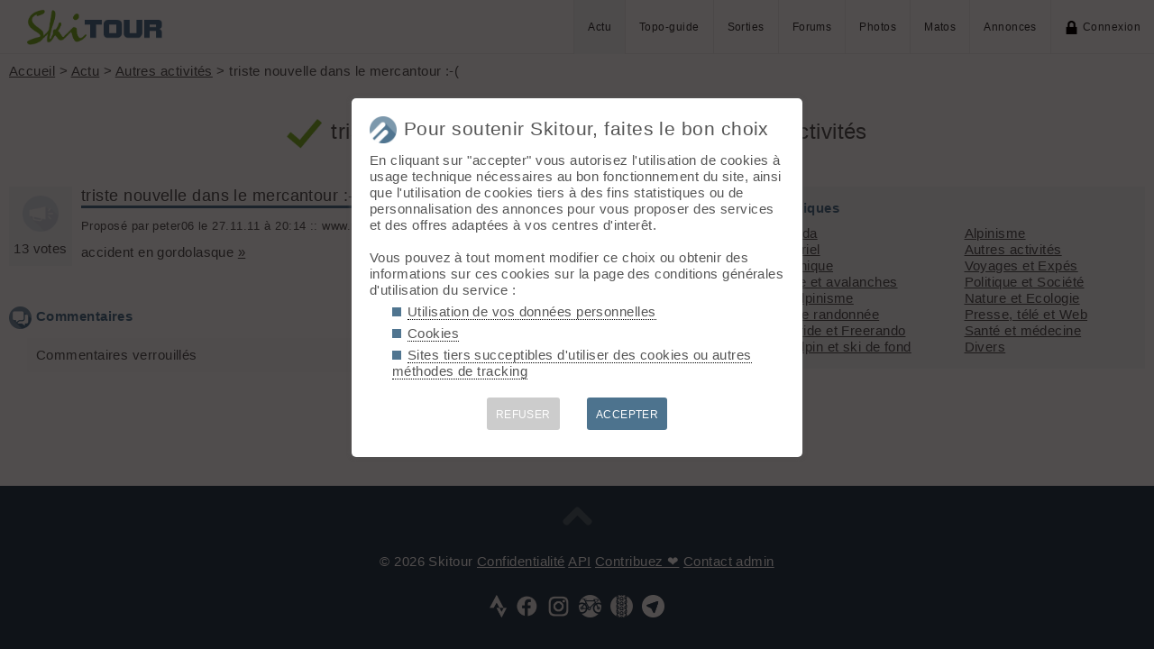

--- FILE ---
content_type: text/html; charset=UTF-8
request_url: https://skitour.fr/actu/2444
body_size: 3820
content:
<!DOCTYPE html>
<html lang="fr">
<head>
<meta charset="utf-8">
<title>triste nouvelle dans le mercantour :-( - Autres activités</title>
<meta name="viewport" content="width=device-width" />
<meta name="theme-color" content="#F5F8FB">
<link rel="apple-touch-icon" href="/img/logoSquare.png">
<link rel="apple-touch-startup-image" href="/img/logoPicto.png">


<style type="text/css">@import "/inc/style.css?v=1765107767";</style>
<style type="text/css" media="print">@import "/inc/style_print.css?v=1619128848";</style>

<script src="/main.js?v=1768591243"></script>
<script>if (window.location.hash == "#_=_") window.history.replaceState('', '', window.location.href.split('#')[0]);</script>

<script>if('serviceWorker' in navigator) navigator.serviceWorker.register('/sw.js');</script><link rel='manifest' href='/manifest.json'>
</head>
<body>
<div id="top"></div><div id="masque" onClick="hideBox();"></div>

<div id="masque_photo" onClick="hidePhoto();"></div><div id="grandephoto"></div>

<div id="bandeau_top">

<div style="float: right; height: 100%;"><a class="lien_menu www active" href="/actu/" title="Actu">Actu</a><a class="lien_menu www" href="/topos/" title="Topo-guide">Topo-guide</a><a class="lien_menu www" href="/sorties/" title="Sorties">Sorties</a><a class="lien_menu www" href="/forums/">Forums</a><a class="lien_menu www" href="/photos/">Photos</a><a class="lien_menu www" href="/matos/">Matos</a><a class="lien_menu www" href="/annonces/">Annonces</a><span class="lien_menu www"  onclick="switchConnect('box_login')"><img src="/img/cadenas.png" alt="" style="width: 15px;margin-right: 5px;" />Connexion</span><div id="bouton_menu" class="lien_menu mmm"><img id="bouton_menu_img" src="/img/menu.png" alt="" /></div></div>
<a id="logo" title="Skitour, 100% ski de rando" href="/" ><img src="/img/skitour.png" alt="Skitour" /></a>
</div>

<div id="menu_mobile">
	<ul>
		<li ><a href="/">Accueil</a></li>
		<li class="active"><a href="/actu/">Actu</a></li>
		<li ><a href="/topos/">Topo-guide</a></li>
		<li ><a href="/sorties/">Sorties</a></li>
		<li ><a href="/forums/">Forums</a></li>
		<li ><a href="/photos/">Photos</a></li>
		<li ><a href="/matos/">Matos</a></li>
		<li ><a href="/annonces/">Annonces</a></li>
				<li ><span onclick="switchConnect('box_login')"><img src="/img/cadenas.png" alt="" style="width: 15px;margin-right: 5px;" />Connexion</span></li>
					
	</ul>
</div>


<div id="bandeau_none" style="height: 70px;"></div>
<script>kign='';document.getElementById("bouton_menu").addEventListener("click", ouvremenu, false);</script>
	

<div id="box_inscr" class="box" style="top: -400px">
<img src="/img/x.png" style="cursor: pointer;width: 15px;position: relative;top: -5px; right: -5px;float: right;" alt="" onclick="hideBox()" />
<div id="txtInscOublipass" style="font-size: 1.5em;letter-spacing: 0.05em;color: #555;">Inscription</div>

<div style="letter-spacing: 0.05em;color: #555;margin: 10px 0;">Entrez votre email et récupérez votre mot de passe dans votre boite</div>

		
<input type="email" style="color:#555;background: #fff;padding: 5px 8px;margin: 0;border: 0;" id="email_inscr" name="email_inscr" size="22"  placeholder="Email" /><input type="text" id="hpseudo_inscr" name="hpseudo_inscr" class="hField" autocomplete="off" tabindex="-1" /> <input type="submit" style="margin: 0px; padding: 5px 15px;cursor: pointer;" value="Go" onclick="certifiedData();return false;" /><img id="img_inscr" style="display: none;vertical-align: middle; margin-left: 5px;width: 20px;" src="/img/wait.gif" alt="..." /><div id="alert_inscr" class="alerte"></div>
		
		
<div style="letter-spacing: 0.05em;color: #555;margin: 20px 0;">Ou</div>
		
<div style="margin: 10px auto;text-align: center;"><div style="display: inline;" onclick="googleSignIn('/actu/2444')"><img onmouseover="this.style.filter='brightness(1.1)';" onmouseout="this.style.filter='brightness(1)';" style="cursor: pointer;height: 25px;margin-right: 10px;box-shadow: 0px 0px 5px 0px rgba(0,0,0,0.2);" src="/img/googleSignIn.png" alt="" /></div><div style="display: inline;" onclick="facebookConnexion('/actu/2444')"><img onmouseover="this.style.filter='brightness(1.1)';" onmouseout="this.style.filter='brightness(1)';" style="cursor: pointer;height: 25px;margin-right: 10px;box-shadow: 0px 0px 5px 0px rgba(0,0,0,0.2);" src="/img/facebookConnexion.png" alt="" /></div></div>
		

		<div style="text-align: right;margin: 25px 10px 5px 10px;"><a href="javascript:void(0);" onclick="switchConnect('box_login');"><span id="txt_form">J'ai déjà un compte</span></a></div>
	
</div>

<div id="box_login" class="box">
<img src="/img/x.png" style="cursor: pointer;width: 15px;position: relative;top: -5px; right: -5px;float: right;" alt="" onclick="hideBox()" />
<div style="font-size: 1.5em;letter-spacing: 0.05em;color: #555;">Connexion</div>
		
		<div style="letter-spacing: 0.05em;color: #555;margin: 5px 0;">Entrez l'email et le mot de passe que vous avez reçu lors de votre inscription</div>
		
		<form autocomplete="on" method="post"><input type="email" style="color:#555;background: #fff;padding: 5px 8px;margin: 0;border: 0;" id="email_login" name="email_login" size="25"  placeholder="Email" /> <input type="password" style="color:#555;background: #fff;padding: 5px 8px;margin: 10px 0;border: 0;" id="pass_login" name="pass_login" size="25"  placeholder="Mot de passe" /> <input type="submit" style="display: block;margin: 10px auto;text-align: center; padding: 5px 30px;cursor: pointer;" value="Go" onclick="certifiedData();return false;" /></form><img id="img_login" style="display: none;vertical-align: 0;width: 20px;" src="/img/wait.gif" alt="..." /><div id="alert_login" class="alerte"></div><div style="text-align: right;margin: 25px 10px 5px 10px;"><a href="javascript:void(0);" onclick="switchConnect('box_inscr');"><span id="txt_form">Créer un compte</span></a> | <a href="javascript:void(0);" onclick="switchConnect('box_pass');"><span id="txt_form">Mot de passe oublié</span></a></div>
				
</div>

<div id="box_message" class="box"><img src="/img/x.png" onClick="hideBox()" style="cursor: pointer;width: 15px;position: relative;top: -5px; right: -5px;float: right;" alt=""/><div style="letter-spacing: 0.05em;color: #555;" id="box_message_txt"></div></div>

<div id="etat" title="cliquer pour supprimer"></div><div id="page"><a href="../">Accueil</a> &gt; <a href="../actu/">Actu</a> &gt; <a href="../actu/?r=13">Autres activités</a> &gt; triste nouvelle dans le mercantour :-(

<h1 id="txt_accueil"><img src="/img/valid.png" style="width: calc(20px + 1.5vw);margin-right: 10px;" alt="">triste nouvelle dans le mercantour :-( - Autres activités</h1>

<main>
<div style="position: relative;float: left;width: 70px;text-align: center; padding: 5px 5px 10px 5px; background-color: #F5F8FB;"><img id="note2444" src="/img/promouvoir.png" class="btnActuVoted" style="width: 50px;opacity: 0.2;"><br />13 votes<div id="a2444" class="scoreActu" style="width: 0%;" title="A la une pour encore 00h00min"></div></div><div style="margin-left: 80px;"><h2 style="margin: 0;"><a href="http://www.nicematin.com/article/derniere-minute/deux-randonneurs-morts-apres-une-chute-dans-la-gordolasque" target="_blank" rel="nofollow" onclick="window.open('redirect.php?id=2444');return false;" style="text-decoration: none;">triste nouvelle dans le mercantour :-(</a></h2><p style="font-size: smaller;">Proposé par peter06 le 27.11.11 à 20:14 :: www.nicematin.com :: 2053 clics :: <img src="/img/com_th.png" alt="" style="filter: invert(1);width: 16px" /> <a href="2444">0 commentaires</a> :: <a href="../actu/?r=13">Autres activités</a></p>accident en gordolasque  <a href="http://www.nicematin.com/article/derniere-minute/deux-randonneurs-morts-apres-une-chute-dans-la-gordolasque" target="_blank" rel="nofollow" onclick="window.open('redirect.php?id=2444');return false;" title="Lire la suite">»</a></div><p style="height:1em;clear: left;"></p><p style="margin-top: 30px;"><img src="/img/forum.png" alt="" class="pre" /><strong>Commentaires</strong></p><div id="com_sorties"><div><img src="/img/cadenas.png" alt="" style="float: right; display: block;width: 15px;" />Commentaires verrouillés</div></div>
</main>	
			
<aside style="padding: 15px;background-color: #F5F8FB;">

	<p><strong>Rubriques</strong></p>
			<ul style="column-width:8em; column-gap:2em;">
			<li><a href="/actu/?r=1">Agenda</a></li><li><a href="/actu/?r=2">Matériel</a></li><li><a href="/actu/?r=3">Technique</a></li><li><a href="/actu/?r=4">Neige et avalanches</a></li><li><a href="/actu/?r=5">Ski alpinisme</a></li><li><a href="/actu/?r=6">Ski de randonnée</a></li><li><a href="/actu/?r=8">Freeride et Freerando</a></li><li><a href="/actu/?r=9">Ski alpin et ski de fond</a></li><li><a href="/actu/?r=11">Alpinisme</a></li><li><a href="/actu/?r=13">Autres activités</a></li><li><a href="/actu/?r=14">Voyages et Expés</a></li><li><a href="/actu/?r=16">Politique et Société</a></li><li><a href="/actu/?r=17">Nature et Ecologie</a></li><li><a href="/actu/?r=18">Presse, télé et Web</a></li><li><a href="/actu/?r=19">Santé et médecine</a></li><li><a href="/actu/?r=20">Divers</a></li>			</ul>
		
</aside>
	
</div>

<div id="footer">


<div id="btnPageUp" style="text-align: center;"><a href="#top"><img src="/img/up.png" alt="⬆️" style="margin: -10px 0;width: 50px;opacity: 0.2;" title="up" /></a></div>

<p>&copy; 2026 Skitour <a href="/confidentialite">Confidentialité</a> <a href="/api/">API</a> <a href="/contribuer">Contribuez ❤️</a> <a href="/mailto.php?id=admin" onclick="window.open('/mailto.php?id=admin','mailto','scrollbars=no,width=500,height=400');return false;">Contact admin</a> 



<div id="reseaux_footer"><a href="https://www.strava.com/clubs/skitour"><img src="/img/strava.png" alt="Strava" title="Rejoignez-nous sur Strava" /></a><a href="https://www.facebook.com/skitourfr/"><img src="/img/facebook.png" alt="Facebook" title="Suivez-nous sur Facebook" /></a><a href="https://www.instagram.com/skitourfr/"><img src="/img/instagram.png" alt="twitter" title="Suivez-nous sur Instagram" /></a><a href="https://rideout.fr"><img src="/img/rideout.png" alt="RideOut" title="RideOut, les plus beaux itinéraires à vélo" /></a><a href="https://vttour.fr"><img src="/img/vttour.png" alt="VTTour" title="Vélo de montagne" /></a><a href="https://www.visugpx.com"><img src="/img/visugpx.png" alt="VisuGPX" title="Tracez vos itinéraires sur VisuGPX" /></a></div>


</div>
<div id='box_coo'><div style="font-size: 1.4em;"><img src="/img/logoPicto.png" alt="" style="width: 30px;margin-right: 8px;"/>Pour soutenir Skitour, faites le bon choix</div><div id='texte_consentement' style='margin-top: 10px;'>En cliquant sur "accepter" vous autorisez l'utilisation de cookies à usage technique nécessaires au bon fonctionnement du site, ainsi que l'utilisation de cookies tiers à des fins statistiques ou de personnalisation des annonces pour vous proposer des services et des offres adaptées à vos centres d'interêt.<br /><br />Vous pouvez à tout moment modifier ce choix ou obtenir des informations sur ces cookies sur la page des conditions générales d'utilisation du service :<ul style="margin-left: 25px;" class="carre"><li style="margin-bottom: 5px;"><a style="color: #555;text-decoration: none; border-bottom: 1px dotted #000;" href="/confidentialite#donnees-personnelles">Utilisation de vos données personnelles</a></li><li style="margin-bottom: 5px;"><a style="color: #555;text-decoration: none; border-bottom: 1px dotted #000;" href="/confidentialite#cookies">Cookies</a></li><li style="margin-bottom: 5px;"><a style="color: #555;text-decoration: none; border-bottom: 1px dotted #000;" href="/confidentialite#sites-tiers">Sites tiers succeptibles d'utiliser des cookies ou autres méthodes de tracking</a></li></ul></div><div style='margin-top: 10px;font-size: 0.8em; text-align: center;'><div style="cursor: pointer;display: inline-block; margin: 10px 15px; padding: 10px;height: 36px; line-height: 18px; border-radius: 3px;color: #fff; background-color: #ccc;" onclick="coo(0);">REFUSER</div><div style="cursor: pointer;display: inline-block; margin: 10px 15px; padding: 10px;height: 36px; line-height: 18px; border-radius: 3px;color: #fff; background-color: #4D738E;" onclick="coo(1);">ACCEPTER</div></div></div><script>if(navigator.cookieEnabled && getCookie('coo_rgpd')=='') affiche_consentement();</script></body>
</html>

--- FILE ---
content_type: application/javascript
request_url: https://skitour.fr/main.js?v=1768591243
body_size: 19049
content:
etat_menu = 0;var timerM;var timer;var timer2;var etat_inscr;

window.addEventListener('load', ()=>{
	_('etat').addEventListener('click', ()=>{_('etat').style.maxHeight=0;_('etat').innerHTML='';_('etat').style.padding=0;}, false); 
	
	window.addEventListener('resize', function(){if(document.body.clientWidth >= 1024 && etat_menu) ouvremenu();}, false); 
	
	if(_('cadrePhotos')!=null) {
		
		// fleches gauches et droite
		document.addEventListener('keydown', function(e) {
			if(e.key == 'ArrowLeft' && _('masque_photo').style.opacity=='0.9' && _('prev')!=null) _('prev').click();
			else if(e.key == 'ArrowRight' && _('masque_photo').style.opacity=='0.9' && _('suiv')!=null) _('suiv').click();
		}, false);
		
		
		// slide photos
		document.addEventListener('touchstart', function(event) {
			if (event.targetTouches.length == 1) {
				var touch = event.targetTouches[0];
				x0 = touch.pageX;y0 = touch.screenY;
			}
		}, false);

		document.addEventListener('touchmove', function changeloc(event) {
			if (event.targetTouches.length == 1 && _('prev')!=null) {
				var touch = event.targetTouches[0];
				x = touch.pageX - x0;y = touch.screenY - y0;
				if (Math.abs(x)>100 && Math.abs(y)<100) {
					if (x>0) _('prev').click();
					else _('suiv').click();
					x0 = touch.pageX;y0 = touch.screenY;
				}
			}
			
		}, false);
	} 
});
	
	
	
function ouvremenu() {
	if (!etat_menu) {
		document.body.style.left = "-180px";
		_("menu_mobile").style.right = "0px";
		_("bouton_menu_img").src = "/img/menuX.png";
		_("box_inscr").style.left = "calc(50vw + 20px)";
		_("box_login").style.left = "calc(50vw + 20px)";
		
		etat_menu = 1;
	}
	else {
		_("menu_mobile").style.right = "-180px";
		_("bouton_menu_img").src = "/img/menu.png";
		_("box_inscr").style.left = "calc(50vw - 160px)";
		_("box_login").style.left = "calc(50vw - 160px)";
		document.body.style.left = "0px";
		etat_menu = 0;
		}
}

function showBox(box) {
	if(box) _(box).style.top=(window.pageYOffset + 30) + 'px';
	_('masque').style.top='0px';
	_('masque').style.opacity='0.7';
}

function hideBox() {
	clearTimeout(timerM);
	var e = window.event || 0;
	if(e) e.stopPropagation();
	_('box_inscr').style.top='-400px';
	_('box_login').style.top='-400px';
	_('box_message').style.top='-400px';
	_('masque').style.top='-100vh';
	_('masque').style.opacity='0';
	if(_('box_coo')!=null) document.getElementById('box_coo').style.top='-500px';
}

function searchOptions() {
	if(_('searchoptions').style.maxHeight=='0px') _('searchoptions').style.maxHeight='400px'; else _('searchoptions').style.maxHeight='0px';
}

function profilOptions() {
	if(_('profiloptions').style.maxHeight=='0px') _('profiloptions').style.maxHeight='300px'; else _('profiloptions').style.maxHeight='0px';
}

function photoRotate(id, sens) {
	_('rotate' + sens + id).src='/img/wait.gif';
	var xhr = new XMLHttpRequest();
	xhr.open("POST",'ajax/photoRotate.php');
	xhr.onreadystatechange = function() {
		if (xhr.readyState == 4 && xhr.status == 200) {
			if(xhr.responseText!='erreur')  {
				_('img_' + id).src='/photos_rep/' + xhr.responseText + '/' + id + '.jpg?t=' + new Date().getTime();
				affiche_etat('Photo tournée');
			}
			else if(xhr.responseText=='permission_fail') afficheMessage("Vous n\'avez pas l'autorisation");
			else afficheMessage("Une erreur est survenue");
			_('rotate' + sens + id).src='/img/rotate' + sens + '.png';
		}
	}
	xhr.setRequestHeader('Content-Type','application/x-www-form-urlencoded');
	xhr.send('id=' + id + '&sens=' + sens);
}

function photoTopoRotate(id, sens) {
	_('rotate' + sens + id).src='/img/wait.gif';
	var xhr = new XMLHttpRequest();
	xhr.open("POST",'ajax/photoTopoRotate.php');
	xhr.onreadystatechange = function() {
		if (xhr.readyState == 4 && xhr.status == 200) {
			if(xhr.responseText=='success')  {
				_('img_' + id).src='/topos/photos/' + id + '.jpg?t=' + new Date().getTime();
				affiche_etat('Photo tournée');
			}
			else if(xhr.responseText=='permission_fail') afficheMessage("Vous n\'avez pas l'autorisation");
			else afficheMessage("Une erreur est survenue");
			_('rotate' + sens + id).src='/img/rotate' + sens + '.png';
		}
	}
	xhr.setRequestHeader('Content-Type','application/x-www-form-urlencoded');
	xhr.send('id=' + id + '&sens=' + sens);
}

function photoMatosRotate(id, sens) {
	_('rotate' + sens + id).src='/img/wait.gif';
	var xhr = new XMLHttpRequest();
	xhr.open("POST",'../ajax/photoMatosRotate.php');
	xhr.onreadystatechange = function() {
		if (xhr.readyState == 4 && xhr.status == 200) {
			if(xhr.responseText=='erreur') afficheMessage("Une erreur est survenue");
			else if(xhr.responseText=='permission_fail') afficheMessage("Vous n\'avez pas l'autorisation");
			else {
				_('img_' + id).src='/matos/photos/' + xhr.responseText + '?t=' + new Date().getTime();
				affiche_etat('Photo tournée');
			}
			_('rotate' + sens + id).src='/img/rotate' + sens + '.png';
		}
	}
	xhr.setRequestHeader('Content-Type','application/x-www-form-urlencoded');
	xhr.send('id=' + id + '&sens=' + sens);
}

function photoDel(id) {
	_('del' + id).src='/img/wait.gif';
	var xhr = new XMLHttpRequest();
	xhr.open("POST",'/sorties/ajax/photoDel.php');
	xhr.onreadystatechange = function() {
		if (xhr.readyState == 4 && xhr.status == 200) {
			if(xhr.responseText=='success')  {
				cadrePhotos.removeChild(_('photo_' + id));
				if(__('.boxPhoto').length==0) _('cadrePhotos').style.display = 'none';
				affiche_etat('Photo supprimée');
			}
			else {
				if(xhr.responseText=='permission_fail') afficheMessage("Vous n\'avez pas l'autorisation");
				else afficheMessage("Une erreur est survenue");
				_('del' + id).src='/img/del.png';
			}
		}
	}
	xhr.setRequestHeader('Content-Type','application/x-www-form-urlencoded');
	xhr.send('id=' + id);
}

function photoTopoDel(id) {
	_('del' + id).src='/img/wait.gif';
	var xhr = new XMLHttpRequest();
	xhr.open("POST",'ajax/photoTopoDel.php');
	xhr.onreadystatechange = function() {
		if (xhr.readyState == 4 && xhr.status == 200) {
			if(xhr.responseText=='success')  {
				_('photo_' + id).style.display="none";
				affiche_etat('Photo supprimée');
			}
			else {
				if(xhr.responseText=='permission_fail') afficheMessage("Vous n\'avez pas l'autorisation");
				else afficheMessage("Une erreur est survenue");
				_('del' + id).src='/img/del.png';
			}
		}
	}
	xhr.setRequestHeader('Content-Type','application/x-www-form-urlencoded');
	xhr.send('id=' + id);
}

function photoMatosDel(id) {
	_('del' + id).src='/img/wait.gif';
	var xhr = new XMLHttpRequest();
	xhr.open("POST",'../ajax/photoMatosDel.php');
	xhr.onreadystatechange = function() {
		if (xhr.readyState == 4 && xhr.status == 200) {
			if(xhr.responseText=='success')  {
				_('photo_' + id).style.display="none";
				affiche_etat('Photo supprimée');
			}
			else {
				if(xhr.responseText=='permission_fail') afficheMessage("Vous n\'avez pas l'autorisation");
				else afficheMessage("Une erreur est survenue");
				_('del' + id).src='/img/del.png';
			}
		}
	}
	xhr.setRequestHeader('Content-Type','application/x-www-form-urlencoded');
	xhr.send('id=' + id);
}

function comSortieDel(id) {
	_('comSortieDel' + id).src='/img/wait.gif';
	var xhr = new XMLHttpRequest();
	xhr.open("POST",'ajax/comSortieDel.php');
	xhr.onreadystatechange = function() {
		if (xhr.readyState == 4 && xhr.status == 200) {
			if(xhr.responseText=='success')  {
				_('comSortie' + id).style.display="none";
				affiche_etat('Commentaire supprimé');
			}
			else {
				if(xhr.responseText=='permission_fail') afficheMessage("Vous n\'avez pas l'autorisation");
				else afficheMessage("Une erreur est survenue");
				_('comSortieDel' + id).src='/img/del.png';
			}
		}
	}
	xhr.setRequestHeader('Content-Type','application/x-www-form-urlencoded');
	xhr.send('id=' + id);
}

function comSortieUpdate(id) {
	_('comSortieUpdate' + id).innerHTML="<img src='/img/save.png' style='height: 16px;' alt='' />";
	_('comSortieUpdate' + id).setAttribute("onclick","comSortieSaveUpdate(" + id + ");");
	
	_('editableCom' + id).contentEditable = 'true';
	_('editableCom' + id).focus();
}

function comSortieSaveUpdate(id) {
	_('editableCom' + id).contentEditable = 'false';
	_('comSortieUpdate' + id).innerHTML="<img src='/img/wait.gif' style='height: 18px;' alt='' />";
	
	var xhr = new XMLHttpRequest();
	xhr.open("POST",'ajax/comSortieModify.php');
	xhr.onreadystatechange = function() {
		if (xhr.readyState == 4 && xhr.status == 200) {
		
			if(xhr.responseText=='permission_fail') {
				afficheMessage("Vous n\'avez pas l'autorisation");
				_('comSortieUpdate' + id).innerHTML="";
			}
			else if(xhr.responseText=='error') {
				afficheMessage("Une erreur est survenue");
				_('comSortieUpdate' + id).innerHTML="";
			}
			else {
				affiche_etat('Commentaire modifié');
				_('comSortieUpdate' + id).innerHTML="<img src='/img/valid.png' style='height: 18px;' alt='' />";
				_('editableCom' + id).innerHTML = xhr.responseText;
			}
			setTimeout(function(){
				_('comSortieUpdate' + id).innerHTML="✏️";
				_('comSortieUpdate' + id).setAttribute("onclick","comSortieUpdate(" + id + ");");
			}, 2000);
		}
	}
	xhr.setRequestHeader('Content-Type','application/x-www-form-urlencoded');
	xhr.send('id=' + id + '&txt=' + encodeURIComponent(_('editableCom' + id).innerHTML));
}

function comActuDel(id) {
	_('comActuDel' + id).src='/img/wait.gif';
	var xhr = new XMLHttpRequest();
	xhr.open("POST",'ajax/comActuDel.php');
	xhr.onreadystatechange = function() {
		if (xhr.readyState == 4 && xhr.status == 200) {
			if(xhr.responseText=='success')  {
				_('comActu' + id).style.display="none";
				affiche_etat('Commentaire supprimé');
			}
			else {
				if(xhr.responseText=='permission_fail') afficheMessage("Vous n\'avez pas l'autorisation");
				else afficheMessage("Une erreur est survenue");
				_('comActuDel' + id).src='/img/del.png';
			}
		}
	}
	xhr.setRequestHeader('Content-Type','application/x-www-form-urlencoded');
	xhr.send('id=' + id);
}

function comMatosDel(id) {
	_('comMatosDel' + id).src='/img/wait.gif';
	var xhr = new XMLHttpRequest();
	xhr.open("POST",'/matos/ajax/comMatosDel.php');
	xhr.onreadystatechange = function() {
		if (xhr.readyState == 4 && xhr.status == 200) {
			if(xhr.responseText=='success')  {
				_('comMatos' + id).style.display="none";
				affiche_etat('Commentaire supprimé');
			}
			else {
				if(xhr.responseText=='permission_fail') afficheMessage("Vous n\'avez pas l'autorisation");
				else afficheMessage("Une erreur est survenue");
				_('comMatosDel' + id).src='/img/del.png';
			}
		}
	}
	xhr.setRequestHeader('Content-Type','application/x-www-form-urlencoded');
	xhr.send('id=' + id);
}

function delNotifGPX() {
	_('btnDelNotifGPX').src='/img/wait.gif';
	var xhr = new XMLHttpRequest();
	xhr.open("POST",'/sorties/ajax/delNotifGPX.php');
	xhr.onreadystatechange = function() {
		if (xhr.readyState == 4 && xhr.status == 200) {
			if(xhr.responseText=='success')  _('notifGPX').style.display="none";
			else {
				afficheMessage(xhr.responseText);
				_('btnDelNotifGPX').src='/img/del.png';
			}
		}
	}
	xhr.setRequestHeader('Content-Type','application/x-www-form-urlencoded');
	xhr.send();
}

function photoCom(txt, id) {
	var xhr = new XMLHttpRequest();
	xhr.open("POST",'ajax/photoCom.php');
	xhr.onreadystatechange = function() {
		if (xhr.readyState == 4 && xhr.status == 200) {
			if(xhr.responseText=='success')  {
				affiche_etat('Commentaire sauvegardé');
			}
			else afficheMessage(xhr.responseText);
		}
	}
	xhr.setRequestHeader('Content-Type','application/x-www-form-urlencoded');
	xhr.send('txt=' + encodeURIComponent(txt) + '&id=' + id);
}

function photoTopoCom(txt, id) {
	var xhr = new XMLHttpRequest();
	xhr.open("POST",'ajax/photoTopoCom.php');
	xhr.onreadystatechange = function() {
		if (xhr.readyState == 4 && xhr.status == 200) {
			if(xhr.responseText=='success')  {
				affiche_etat('Commentaire sauvegardé');
			}
			else {
				if(xhr.responseText=='permission_fail') afficheMessage("Vous n\'avez pas l'autorisation");
				else afficheMessage("Une erreur est survenue");
			}
		}
	}
	xhr.setRequestHeader('Content-Type','application/x-www-form-urlencoded');
	xhr.send('txt=' + encodeURIComponent(txt) + '&id=' + id);
}

function photoMatosCom(txt, id) {
	var xhr = new XMLHttpRequest();
	xhr.open("POST",'../ajax/photoMatosCom.php');
	xhr.onreadystatechange = function() {
		if (xhr.readyState == 4 && xhr.status == 200) {
			if(xhr.responseText=='success')  {
				affiche_etat('Commentaire sauvegardé');
			}
			else {
				if(xhr.responseText=='permission_fail') afficheMessage("Vous n\'avez pas l'autorisation");
				else afficheMessage("Une erreur est survenue");
			}
		}
	}
	xhr.setRequestHeader('Content-Type','application/x-www-form-urlencoded');
	xhr.send('txt=' + encodeURIComponent(txt) + '&id=' + id);
}

function sortieCom(txt, id) {
	if(txt) {
	_('newComSortieDel').style.display='inline-block';
	var xhr = new XMLHttpRequest();
	xhr.open("POST",'ajax/sortieCom.php');
	xhr.onreadystatechange = function() {
		if (xhr.readyState == 4 && xhr.status == 200) {
			if(xhr.responseText!='erreur')  {
				var response = xhr.responseText.split('#~#');
				_('newComSortieDel').setAttribute("id", "comSortieDel" + response[1]);
				_('newComSortie').removeChild(_('addBtn'));
				_('newComSortie').setAttribute("id", "comSortie" + response[1]);
				
				_('dateCom').innerHTML = ', le ' + response[0] + '<span id="comSortieUpdate' + response[1] + '" class="comSortieUpdate" onclick="comSortieUpdate(&apos;' + response[1] + '&apos;);" />✏️</span>';
				_('dateCom').setAttribute("id", "dateCom" + response[1]);
				
				_('editableCom').setAttribute("contenteditable", false);
				_('editableCom').removeAttribute("onfocus");
				_('editableCom').innerHTML = response[2];
				_('editableCom').setAttribute("id", "editableCom" + response[1]);
				
				_('comSortieDel' + response[1]).setAttribute("onclick", "if(confirm('Supprimer ?')) comSortieDel('" + response[1] + "')");			
				_('comSortieDel' + response[1]).src='/img/del.png';
				_('comSortieDel' + response[1]).style.cursor='pointer';

				affiche_etat('Votre commentaire a été posté !');
				addBoxNewCom();
			}
			else {
				_('imgWaitSortieCom').style.display='none';
				if(xhr.responseText=='permission_fail') afficheMessage("Vous n\'avez pas l'autorisation");
				else afficheMessage("Une erreur est survenue");
			}
		}
	}
	xhr.setRequestHeader('Content-Type','application/x-www-form-urlencoded');
	xhr.send('txt=' + encodeURIComponent(txt) + '&id=' + id);
	}
	else _('editableCom').innerHTML='Cliquez pour ajouter un commentaire';
}

function actuCom(txt, id) {
	if(txt) {
	_('newComActuDel').style.display='inline-block';
	var xhr = new XMLHttpRequest();
	xhr.open("POST",'ajax/actuCom.php');
	xhr.onreadystatechange = function() {
		if (xhr.readyState == 4 && xhr.status == 200) {
			if(xhr.responseText!='erreur')  {
				var response = xhr.responseText.split('#~#');
				_('newComActuDel').setAttribute("id", "comActuDel" + response[1]);
				_('newComActu').removeChild(_('addBtn'));
				_('newComActu').setAttribute("id", "comActu" + response[1]);
				
				_('dateCom').innerHTML = ', le ' + response[0];
				_('dateCom').setAttribute("id", "dateCom" + response[1]);
				
				_('editableCom').setAttribute("contenteditable", false);
				_('editableCom').innerHTML = response[2];
				_('editableCom').setAttribute("id", "editableCom" + response[1]);
				
				_('comActuDel' + response[1]).setAttribute("onclick", "if(confirm('Supprimer ?')) comActuDel('" + response[1] + "')");			
				_('comActuDel' + response[1]).src='/img/del.png';
				_('comActuDel' + response[1]).style.cursor='pointer';

				affiche_etat('Votre commentaire a été posté !');
				addBoxNewCom();
			}
			else {
				_('imgWaitActuCom').style.display='none';
				if(xhr.responseText=='permission_fail') afficheMessage("Vous n\'avez pas l'autorisation");
				else afficheMessage("Une erreur est survenue");
			}
		}
	}
	xhr.setRequestHeader('Content-Type','application/x-www-form-urlencoded');
	xhr.send('txt=' + encodeURIComponent(txt) + '&id=' + id);
	}
	else _('editableCom').innerHTML='Cliquez pour ajouter un commentaire';
}

function matosCom(txt, id) {
	if(txt) {
	_('newComMatosDel').style.display='inline-block';
	var xhr = new XMLHttpRequest();
	xhr.open("POST",'/matos/ajax/matosCom.php');
	xhr.onreadystatechange = function() {
		if (xhr.readyState == 4 && xhr.status == 200) {
			if(xhr.responseText!='erreur')  {
				var response = xhr.responseText.split('#~#');
				_('newComMatosDel').setAttribute("id", "comMatosDel" + response[1]);
				_('newComMatos').removeChild(_('addBtn'));
				_('newComMatos').setAttribute("id", "comMatos" + response[1]);
				
				var dateCom = ', le ' + response[0] + ' ';
				if(response[2]>0) {
					var color;
					for(var i=1; i<=5; i++) {
					if(i<=response[2]) color = 'c'; else color = 'nb';
					dateCom = dateCom + "<img src='/matos/img/divers/star_" + color + ".png' style='height: 12px;'/>";
				}
				}
				_('dateCom').innerHTML = dateCom;
				_('dateCom').setAttribute("id", "dateCom" + response[1]);
				
				_('editableCom').setAttribute("contenteditable", false);
				_('editableCom').innerHTML = response[3];
				_('editableCom').setAttribute("id", "editableCom" + response[1]);
				
				_('comMatosDel' + response[1]).setAttribute("onclick", "if (confirm('Supprimer ?')) comMatosDel('" + response[1] + "')");			
				_('comMatosDel' + response[1]).src='/img/del.png';
				_('comMatosDel' + response[1]).style.cursor='pointer';

				affiche_etat('Votre commentaire a été posté !');
				addBoxNewCom();
			}
			else {
				_('imgWaitMatosCom').style.display='none';
				if(xhr.responseText=='permission_fail') afficheMessage("Vous n\'avez pas l'autorisation");
				else afficheMessage("Une erreur est survenue");
			}
		}
	}
	xhr.setRequestHeader('Content-Type','application/x-www-form-urlencoded');
	var note = 0;
	for (var i = 1; i<=5; i++) if(_('star' + i).src.indexOf('star_c.png')!=-1) note++;
	xhr.send('txt=' + encodeURIComponent(txt) + '&id=' + id + '&note=' + note);
	}
	else _('editableCom').innerHTML='Cliquez pour ajouter un commentaire';
}

function sendGPX() {
	_('wait').style.display='inline';
    var xhr = new XMLHttpRequest();
    var fd = new FormData(_('gpxform'));

    xhr.addEventListener("load", function(event) {
		_('wait').style.display='none';
		if(event.target.responseText!='success') afficheMessage(event.target.responseText);
		else {
			affiche_etat('Fichier reçu, la page va être rechargée');
			window.location.reload();
		}
    });

    xhr.addEventListener("error", function(event) {
	  _('wait').style.display='none';
      afficheMessage('Une erreur est survenue');
    });
    xhr.open("POST", "ajax/gpxTopo.php");
    xhr.send(fd);
  }
  
function sendPhoto() {
	_('waitphoto').style.display='inline';
    var xhr = new XMLHttpRequest();
    var fd = new FormData(_('photoform'));

    xhr.addEventListener("load", function(event) {
		_('waitphoto').style.display='none';
		if(event.target.responseText!='success') afficheMessage(event.target.responseText);
		else {
			affiche_etat('Fichier reçu, la page va être rechargée');
			window.location.reload();
		}
    });

    xhr.addEventListener("error", function(event) {
	  _('waitphoto').style.display='none';
      afficheMessage('Une erreur est survenue');
    });
    xhr.open("POST", "ajax/photoTopo.php");
    xhr.send(fd);
  }
  
 function sendPhotoMatos() {
	_('waitphoto').style.display='inline';
    var xhr = new XMLHttpRequest();
    var fd = new FormData(_('photoform'));

    xhr.addEventListener("load", function(event) {
		_('waitphoto').style.display='none';
		if(event.target.responseText!='success') afficheMessage(event.target.responseText);
		else {
			affiche_etat('Fichier reçu, la page va être rechargée');
			window.location.reload();
		}
    });

    xhr.addEventListener("error", function(event) {
	  _('waitphoto').style.display='none';
      afficheMessage('Une erreur est survenue');
    });
    xhr.open("POST", "../ajax/photoMatos.php");
    xhr.send(fd);
  }
  
function delGPXTopo(id) {
	if (confirm('Supprimer le fichier GPX ?')) {
		_('btnDelGPX').src='/img/wait.gif';
		var xhr = new XMLHttpRequest();
		xhr.open("POST",'ajax/delGPXTopo.php');
		xhr.onreadystatechange = function() {
			if (xhr.readyState == 4 && xhr.status == 200) {
				if(xhr.responseText=='success')  {
					_('btnDelGPX').style.display='none';
					affiche_etat('Fichier supprimé, la page va être rechargée');
					window.location.reload();
				}
				else {
					if(xhr.responseText=='permission_fail') afficheMessage("Vous n\'avez pas l'autorisation");
					else afficheMessage("Une erreur est survenue");
					_('btnDelGPX').src='/img/del.png';
				}
			}
		}
		xhr.setRequestHeader('Content-Type','application/x-www-form-urlencoded');
		xhr.send('id=' + id);
		}
}



function switchConnect(box) {
		etat_inscr = box;
		hideBox();
		if(box=="box_pass") {
			_('txtInscOublipass').innerHTML='Mot de passe oubli&eacute;';
			box = 'box_inscr';
		}
		else if(box=="box_inscr") {
			_('txtInscOublipass').innerHTML='Inscription';
		}
		showBox(box);
}

function certifiedData() {
	var page='/certified.php';
	
	// si on est en train de se connecter
	if (etat_inscr == "box_login") {
		var data='email=' + encodeURIComponent(_('email_login').value) +  '&pass=' + encodeURIComponent(_('pass_login').value) +  '&action=login';
		var action='login';
	}
	
	// si on est en train de s'inscrire
	else if(etat_inscr == "box_inscr") {
		var data='email=' + encodeURIComponent(_('email_inscr').value) +  '&hpseudo=' + encodeURIComponent(_('hpseudo_inscr').value) +  '&action=inscr';
		var action='inscr';
	}
	else if(etat_inscr == "box_pass") {
		var data='email=' + encodeURIComponent(_('email_inscr').value) +  '&action=rappel';
		var action='inscr';
	}

	_('img_' + action).style.display='inline';
	if(window.ActiveXObject) var xhr = new ActiveXObject("Microsoft.XMLHTTP") ;
	else var xhr = new XMLHttpRequest();

    var content = _('alert_' + action);
    
	xhr.open("POST", page);

	xhr.onreadystatechange = function() {
		if (xhr.readyState == 4 && xhr.status == 200) {
			if(xhr.responseText.charAt(0)=='#') document.location.href = xhr.responseText.substring(1);
			else {
				_('img_' + action).style.display='none';content.innerHTML = '';
				content.innerHTML = xhr.responseText ;
			}
		}
	}    

	xhr.setRequestHeader('Content-Type','application/x-www-form-urlencoded');
	xhr.send(data);
}

function googleSignIn(from) {
	document.location.href="https://accounts.google.com/o/oauth2/v2/auth?scope=https://www.googleapis.com/auth/userinfo.email&response_type=code&state=" + from + "&redirect_uri=https%3A//skitour.fr/api/google/signIn.php&client_id=909165291537-76vid9qj6205m5ot0a70dgr1l9cu272l.apps.googleusercontent.com";
}

function facebookConnexion(from) {
	document.location.href="https://www.facebook.com/v10.0/dialog/oauth?client_id=1649778201910626&redirect_uri=https%3A%2F%2Fskitour.fr%2Fapi%2Ffacebook%2FsignIn.php&state=" + from + "&scope=email";
}

var regexp = new RegExp("[\r]","gi");
function storeCaret(selec) {
	oField = _('description');
	objectValue = oField.value;
	deb = oField.selectionStart;
	fin = oField.selectionEnd;
	st = oField.scrollTop;
	objectValueDeb = objectValue.substring( 0 , oField.selectionStart );
	objectValueFin = objectValue.substring( oField.selectionEnd , oField.textLength );
	objectSelected = objectValue.substring( oField.selectionStart ,oField.selectionEnd );	
	oField.value = objectValueDeb + "[" + selec + "]" + objectSelected + "[/" + selec + "]" + objectValueFin;
	oField.selectionStart = objectValueDeb.length;
	oField.selectionEnd = objectValueDeb + "[" + selec + "]" + objectSelected + "[/" + selec + "]";
	oField.selectionEnd = oField.selectionEnd.length;
	oField.focus();
	oField.setSelectionRange(
	objectValueDeb.length + selec.length + 2,
	objectValueDeb.length + selec.length + 2);
	oField.scrollTop= st;
}

function _(a) {
	return document.getElementById(a);
}

function __(a) {
	return document.querySelectorAll(a);
	//return document.getElementsByClassName(a);
}

function afficheMessage(m, p) {
	_('etat').style.opacity = 0;
	var persistant = p||0;
	if(document.fullscreenElement) {
		document.fullscreenElement.appendChild(_('masque'));
		document.fullscreenElement.appendChild(_('box_message'));
	}
	else {
		document.body.appendChild(_('masque'));
		document.body.appendChild(_('box_message'));
	}
	window.getComputedStyle(_('box_message')).top;
	
	_('box_message_txt').innerHTML = m;
	hideBox();
	showBox('box_message');
	if(!persistant) timerM = setTimeout(hideBox, 5000);
}


var photo_is_big = 0;
function showPhoto(url) {

	// url des photos sur la page
	var list = [];var elem = __('.view');for (var i = 0; i<elem.length; i++) list.push(elem[i].attributes.src.value);
	
	 for(var i = 0; i < list.length; i++) if(list[i]==url) var courant = i;
	 if(courant<list.length) var suivant = list[courant+1]; else var suivant = null;
	if(courant>0) var precedent = list[courant-1]; else var precedent = null;

	_('masque_photo').style.top='0px';
	_('masque_photo').style.opacity='0.90';
	document.body.style.overflow='hidden';
	
	var scrollTop = document.documentElement.scrollTop;
	var scrollLeft = document.documentElement.scrollLeft;
	if (scrollTop == 0 ) scrollTop = document.body.scrollTop;
	if (scrollLeft == 0 ) scrollLeft = document.body.scrollLeft;

	var txt = '';
	
	// precedente
	if(precedent) txt += '<div id=\"prev\" onclick=\"showPhoto(&apos;' + precedent + '&apos;)\" ><img src=\"/img/prec.png\" class=\"arrow\" id=\"arrow_prev\" /></div>';
	else txt += '<div id=\"prev\" onclick=\"hidePhoto()\" ><img src=\"/img/close_photo.png\" class=\"arrow_close\" id=\"arrow_prev\" /></div>';
	
	// suivante
	if(suivant) txt += '<div id=\"suiv\" onclick=\"showPhoto(&apos;' + suivant + '&apos;)\" ><img src=\"/img/suiv.png\" class=\"arrow\" id=\"arrow_suiv\" /></div>';
	else txt += '<div id=\"suiv\" onclick=\"hidePhoto()\" ><img src=\"/img/close_photo.png\" class=\"arrow_close\" id=\"arrow_suiv\" /></div>';
	
	// com photo
	if(_('com' + url)) {
		var com = _('com' + url).innerHTML.trim() || 0;
		if(com=='Cliquez pour éditer') com='';
		if(com) txt += '<div class="com_bigphoto"><span>' + com + '</span></div>';
	}
	
	// stats
	if(_('stats' + url)!=null) {
		var stats = _('stats' + url).innerHTML || 0;
		if(stats) txt += '<div class="stats_bigphoto"><span>' + stats + '</span></div>';
	}
	
	// vote grande photo
	if(_('star' + url)!=null) {
		var star = _('star' + url).innerHTML || 0;
		if(star) txt += '<div class="star_bigphoto">' + star + '</div>';
	}
	
	txt += '<img id="emplacement_photo" src="' + url + '" style="opacity: 0;cursor: zoom-in;" onclick="zoom_photo();" />';
	
	_('grandephoto').style.opacity='1';
	_('grandephoto').style.top=scrollTop + 'px';
	_('grandephoto').style.left=scrollLeft + 'px';
	_('grandephoto').innerHTML = txt;
	
	_('emplacement_photo').onload = function() {
		if(photo_is_big) {
			photo_is_big = 0;
			zoom_photo();
		}
		_('emplacement_photo').style.opacity = '1';
	};
	
	if(url.indexOf('topos')==-1 && url.indexOf('annonces')==-1 && url.indexOf('matos')==-1) fetch('../sorties/ajax/photoVu.php?id=' + url); // compte vu sur sorties uniquement
}

function qs(css) {
	return document.querySelector(css);
}

function alertMod(id) {
	var confirmed = 1;
	if(_('alertMod' + id).style.filter=="grayscale(1)") confirmed = confirm('Alerter la modération pour ce message ?');
		
	if(confirmed) {
		_('alertMod' + id).src='/img/wait.gif';
		var xhr = new XMLHttpRequest();
		xhr.open("POST", "ajax/alertMod.php");

		//Ok pour la page cible
		xhr.onreadystatechange = function() {
			if (xhr.readyState == 4 && xhr.status == 200) {
				
				_('alertMod' + id).src='/img/warning.png';
				
				var resp = xhr.responseText;
				
				if(resp=='added') {
					affiche_etat('Alerte modération activée');
					_('alertMod' + id).style.filter="grayscale(0)";
				}
				else if(resp=='deleted') {
					affiche_etat('Alerte modération supprimée');
					_('alertMod' + id).style.filter="grayscale(1)";
				}
				else affiche_etat('Vous n\'avez pas l\'autorisation');
			}
		}
		xhr.setRequestHeader('Content-Type','application/x-www-form-urlencoded');
		xhr.send("id=" + id);
	}
}

function jaime(id) {
	var angle=0;
	var myRotate = setInterval(function(){_('star').style.transform="rotateZ(" + angle + "deg)";angle += 10;}, 1);
	
	var xhr = new XMLHttpRequest();
	xhr.open("POST", "ajax/jaime.php");

	//Ok pour la page cible
	xhr.onreadystatechange = function() {
		if (xhr.readyState == 4 && xhr.status == 200) {
			
			if(xhr.responseText!='error') {
				clearInterval(myRotate);_('star').style.transform="rotateZ(0deg)";
				_('star').src = "/img/star" + xhr.responseText + ".png";
				if(xhr.responseText == 1) affiche_etat('Vous aimez cette sortie !');
			}
		else {
			_('star').style.display='none';
			afficheMessage('Une erreur est survenue');
		}
		}
	}    

	xhr.setRequestHeader('Content-Type','application/x-www-form-urlencoded');
	xhr.send("id=" + id);
	}
	
	
function jaimeForum(id) {
	_('jaime' + id).innerHTML="<img src='/img/wait.gif' alt='' style='width: 15px;' />";
	var xhr = new XMLHttpRequest();
	xhr.open("POST", "ajax/jaimeForum.php");

	//Ok pour la page cible
	xhr.onreadystatechange = function() {
		if (xhr.readyState == 4 && xhr.status == 200) {
			
			var resp = xhr.responseText.split('.');
			
			if(resp[0]!='error') {
				if(resp[0] == 1) { // a aimé
					affiche_etat('Vous aimez ce message !');
					_('jaime' + id).style.backgroundColor="#7EB32C";_('jaime' + id).style.color="#F5F8FB";
					_('jaime' + id).innerHTML="+" + resp[1];
				}
				else { // a retiré son vote
					_('jaime' + id).style.backgroundColor="#F5F8FB";
					if(resp[1]==0) {
						_('jaime' + id).style.color="#D5E2EF";
						_('jaime' + id).innerHTML="+1";
					}
					else {
						_('jaime' + id).style.color="#7EB32C";
						_('jaime' + id).innerHTML="+" + resp[1];
					}
				
				}
			}
		else {
			_('jaime' + id).innerHTML='';
			afficheMessage('Une erreur est survenue');
		}
		}
	}    

	xhr.setRequestHeader('Content-Type','application/x-www-form-urlencoded');
	xhr.send("id=" + id);
	}
	
function jaimePhoto(ref) {

	if(_('star'+ref)!=null) _('star'+ref).src='/img/wait.gif';
	_('star'+ref+'_big').src='/img/wait.gif';
	
	var xhr = new XMLHttpRequest();
	xhr.open("POST", "../sorties/ajax/jaimePhoto.php");
	
	//Ok pour la page cible
	xhr.onreadystatechange = function() {
		if (xhr.readyState == 4 && xhr.status == 200) {
			if(xhr.responseText!='erreur') {
				if(_('star'+ref)!=null) _('star'+ref).src = "/img/star" + xhr.responseText + ".png";
				_('star'+ref+'_big').src = "/img/star" + xhr.responseText + ".png";
				if(xhr.responseText == 1) affiche_etat('Vous aimez cette photo !');
			}
			else afficheMessage('Une erreur est survenue');
		}
	}    

	xhr.setRequestHeader('Content-Type','application/x-www-form-urlencoded');
	xhr.send("ref=" + ref);
	}
	

function abonnement(id) {
	_('imgAbon').src='/img/wait.gif';_('imgAbon').style.display='inline';
	var xhr = new XMLHttpRequest();
	xhr.open("POST", "ajax/abonnement.php");

	//Ok pour la page cible
	xhr.onreadystatechange = function() {
		if (xhr.readyState == 4 && xhr.status == 200) {
			var resp = xhr.responseText.split('#');
			
			if(resp[0]=='succes') {
				if(resp[1]==1) { // demande
					if(resp[2]==1) {  // demande d'abonnement
						_('imgAbon').src = "/img/sablier.png";
						_('txtAbon').innerHTML = "Demande envoyée";
						affiche_etat('Demande envoyée !');
					}
					else {  // suppression de la demande
						_('imgAbon').src = "/img/follower.png";
						_('txtAbon').innerHTML = "Envoyer une demande";
						affiche_etat('Demande supprimée');
					}	
				}
				else {  // action
					
					if(resp[2]==1) {  // abonnement
						_('imgAbon').src = "/img/followerV.png";
						_('txtAbon').innerHTML = "Abonné";
						affiche_etat('Vous êtes abonné !');
					}
					else {  // sppression de l'abonnement
						_('imgAbon').src = "/img/follower.png";
						_('txtAbon').innerHTML = "Suivre";
						affiche_etat('Vous êtes désabonné !');
					}
				}
			}
		else {
			_('imgAbon').style.display='none';
			afficheMessage(resp[0]);
		}
		}
	}    

	xhr.setRequestHeader('Content-Type','application/x-www-form-urlencoded');
	xhr.send("id=" + id);
	}
	
function delAbonne(id) {
	if(confirm("Supprimer l'abonnement ? " + _('a' + id).innerHTML + " ne vous suivra plus. Il ne sera pas notifié.")) {
		_('imgDelAbon').src='/img/wait.gif';
		var xhr = new XMLHttpRequest();
		xhr.open("POST", "ajax/delAbonne.php");

		//Ok pour la page cible
		xhr.onreadystatechange = function() {
			if (xhr.readyState == 4 && xhr.status == 200) {
					if(xhr.responseText=='succes') {
						_('estAbonne').style.display='none';
						affiche_etat(_('a' + id).innerHTML + ' a été désabonné');
					}
					else {
					_('imgDelAbon').src='/img/del.png';
					afficheMessage(xhr.responseText);
				}
			}
		}
		xhr.setRequestHeader('Content-Type','application/x-www-form-urlencoded');
		xhr.send("id=" + id);
	}
}

function validAbonne(id, a) {
	if(a == 0 && confirm("Refuser la demande ? " + _('a' + id).innerHTML + " ne pourra pas vous suivre. Il ne sera pas notifié.")) {
		_('imgValidAbon').src='/img/wait.gif';
		var xhr = new XMLHttpRequest();
		xhr.open("POST", "ajax/ValidAbonne.php");

		//Ok pour la page cible
		xhr.onreadystatechange = function() {
			if (xhr.readyState == 4 && xhr.status == 200) {
					if(xhr.responseText=='succes') {
						_('aEnvoyeUneDemande').style.display='none';
						affiche_etat('Vous avez refusé la demande');
					}
					else {
					_('imgDelAbon').src='/img/sablier.png';
					afficheMessage(xhr.responseText);
				}
			}
		}
		xhr.setRequestHeader('Content-Type','application/x-www-form-urlencoded');
		xhr.send("id=" + id + "&valid=0");
	}
	else if(a == 1) {
		_('imgValidAbon').src='/img/wait.gif';
		var xhr = new XMLHttpRequest();
		xhr.open("POST", "ajax/ValidAbonne.php");

		//Ok pour la page cible
		xhr.onreadystatechange = function() {
			if (xhr.readyState == 4 && xhr.status == 200) {
					if(xhr.responseText=='succes') {
						_('aEnvoyeUneDemande').innerHTML="<img id=\"imgDelAbon\" src=\"/img/followerV.png\" class=\"pre\"/><span id=\"a" + id + "\">" + _('a' + id).innerHTML + "</span> vous suit<img src=\"/img/del.png\" style=\"width: 12px; vertical-align: middle;margin-left: 5px;\"/>";
						_('aEnvoyeUneDemande').setAttribute("onclick","delAbonne('" + id + "')");
						_('aEnvoyeUneDemande').setAttribute("id","estAbonne");
						affiche_etat('Vous avez accepté la demande, ' + _('a' + id).innerHTML + ' vous suit');
					}
					else {
					_('imgDelAbon').src='/img/sablier.png';
					afficheMessage(xhr.responseText);
				}
			}
		}
		xhr.setRequestHeader('Content-Type','application/x-www-form-urlencoded');
		xhr.send("id=" + id + "&valid=1");
	}
}

function pinTopo(id) {
	if(id) {
		var index = pin.indexOf(id.toString());
		if (index > -1) {
			pin.splice(index, 1);
			_('pin' + id).innerHTML = '🤍';
		}
		else {
			pin.push(id.toString());
			_('pin' + id).innerHTML = '❤️';
		}

		// sauvegarde
		if(isMbr) {
			var xhr = new XMLHttpRequest();
			xhr.open("POST", "ajax/savePin.php");
			xhr.setRequestHeader('Content-Type','application/x-www-form-urlencoded');
			xhr.send("pin=" + pin);
		}
	}
	else if(_('pin').innerHTML == '🤍') {
		_('pin').innerHTML = '❤️';
		if(!pin.length) {
			affiche_etat('Sélection vide');
			setTimeout(function(){_('pin').innerHTML = '🤍';}, 50);
		}
		else {
			delSelectedMassifs();_('den_min').value='0';_('den_max').value='5000';_('ski_min').value='1';_('ski_max').value='5';_('ori').value='';_('expo').value='';
			charge('t');
		}
	}
	else {
		_('pin').innerHTML = '🤍';
		charge('t');
	}
}

function pinAnnonce(id) {
	if(id) {
		var index = pin.indexOf(id);
		if (index > -1) {
			pin.splice(index, 1);
			_('pin' + id).innerHTML = '🤍';
		}
		else {
			pin.push(id);
			_('pin' + id).innerHTML = '❤️';
		}
		
		// sauvegarde
		if(isMbr) {
			var xhr = new XMLHttpRequest();
			xhr.open("POST", "ajax/savePin.php");
			xhr.setRequestHeader('Content-Type','application/x-www-form-urlencoded');
			xhr.send("pin=" + pin);
		}
	}
	else if(_('pin').innerHTML == '🤍') {
		_('pin').innerHTML = '❤️';
		if(!pin.length) {
			affiche_etat('Sélection vide');
			setTimeout(function(){_('pin').innerHTML = '🤍';}, 50);
		}
		else {
			_('cat').value='';_('motcle').value='';if(_('auteur')!=null) _('auteur').checked=false;
			chargeAnnonces();
		}
	}
	else {
		_('pin').innerHTML = '🤍';
		chargeAnnonces();
	}
}

function saveMassifs() {
	_('btnSaveMassifs').src = "/img/wait.gif";
	var xhr = new XMLHttpRequest();
	xhr.open("POST", "../membres/ajax/saveMassifs.php");

	xhr.onreadystatechange = function() {
			if (xhr.readyState == 4 && xhr.status == 200) {
					if(xhr.responseText=='succes') {
						
						_('btnSaveMassifs').src = "/img/save.png";
						affiche_etat('Sélection sauvegardée : Cette page sera filtrée par défaut sur les massifs sélectionnés');
						_('btnDeleteMassifs').style.display = "inline";
					}
					else {
					_('btnSaveMassifs').src = "/img/save.png";
					afficheMessage(xhr.responseText);
				}
			}
		}
		xhr.setRequestHeader('Content-Type','application/x-www-form-urlencoded');
		
		var m = [];for(var i = 0; i < __('.idmassif').length; i++) if(__('.idmassif')[i].lastChild.style.display=='inline') m.push(__('.idmassif')[i].id.substr(7));
		xhr.send("massifs=" + m.join(','));
}

function deletePinMassifs() {
	_('btnDeleteMassifs').src = "/img/wait.gif";
	
	delSelectedMassifs();
	
	var xhr = new XMLHttpRequest();
	xhr.open("POST", "../membres/ajax/deletePinMassifs.php");

	xhr.onreadystatechange = function() {
			if (xhr.readyState == 4 && xhr.status == 200) {
					if(xhr.responseText=='succes') {
						_('btnDeleteMassifs').src = "/img/delete.png";
						_('btnDeleteMassifs').style.display = "none";
						affiche_etat('Sélection supprimée');
					}
					else {
					_('btnDeleteMassifs').src = "/img/delete.png";
					afficheMessage(xhr.responseText);
				}
			}
		}
		xhr.setRequestHeader('Content-Type','application/x-www-form-urlencoded');
		xhr.send('');
}





function zoom_photo() {
	if(photo_is_big) {
		_('emplacement_photo').style.width = 'auto';_('emplacement_photo').style.height = 'auto';
		_('emplacement_photo').style.maxHeight = '100vh';_('emplacement_photo').style.maxWidth = '100vw';
		_('emplacement_photo').style.cursor = 'zoom-in';
		photo_is_big = 0;
	}
	else {
		var ratio_photo = _('emplacement_photo').clientHeight / _('emplacement_photo').clientWidth;
		var ratio_masque = _('masque_photo').clientHeight / _('masque_photo').clientWidth;
		
		if(ratio_photo<ratio_masque) {
			_('emplacement_photo').style.width = '100vw';_('emplacement_photo').style.maxHeight = 'none';
		}
		else {
			_('emplacement_photo').style.height = '100vh';_('emplacement_photo').style.maxWidth = 'none';
		}
		_('emplacement_photo').style.cursor = 'zoom-out';
		photo_is_big = 1;
	}
}

function hidePhoto() {
	_('masque_photo').style.top='-100vh';
	_('masque_photo').style.opacity='0';
	document.body.style.overflow='auto';
	
	_('grandephoto').style.opacity='0';
	_('grandephoto').innerHTML='';
	
	photo_is_big = 0;
}

function openSearch(where) {
	sf = _("search_form");
	if (sf.style.width=='220px') closeData();
	else {
			sf.style.width='220px';
			_('motcle').focus();
			loadData(where);
			
	}
}

function loadData(where) {
	if (_('motcle').value.length > 2) sendData('motcle='+ _('motcle').value + '&where='+ where, '/topos/ajax/search.php');
	else _("search_result").innerHTML = '';
}

function closeData() {
	_("search_form").style.width='34px';
	_("search_result").innerHTML = '';
}

function sendData(data, page) {
	var xhr = new XMLHttpRequest();
    xhr.open("POST", page);

	xhr.onreadystatechange = function() {
		if (xhr.readyState == 4 && xhr.status == 200) {
		_("search_result").innerHTML = xhr.responseText ;
		}
	}  

	xhr.setRequestHeader('Content-Type','application/x-www-form-urlencoded');
	xhr.send(data);
}

function getFile(page) {
	sendData('null', page, 'GET')
}

/*
function generateRandomString(num) {
        const characters ='ABCDEFGHIJKLMNOPQRSTUVWXYZabcdefghijklmnopqrstuvwxyz';
        let result= Math.random().toString(36).substring(0,num);
        return result;
    }
*/

function charge(item) {
	var lastItemSelected = itemSelected;var massif_changed;
	
	// var item_changed = false;
	if(item == undefined) item = itemSelected;
	else {
		itemSelected = item;
		// item_changed = true;
	}

	_('btnTop').style.backgroundColor="#fff";_('btnTop').style.borderColor="#ddd";_('btnTop').style.color="#555";
	_('btnSom').style.backgroundColor="#fff";_('btnSom').style.borderColor="#ddd";_('btnSom').style.color="#555";
	_('btnDep').style.backgroundColor="#fff";_('btnDep').style.borderColor="#ddd";_('btnDep').style.color="#555";
	_('btnRef').style.backgroundColor="#fff";_('btnRef').style.borderColor="#ddd";_('btnRef').style.color="#555";
	
	if(item=='t') {_('btnTop').style.backgroundColor="#517691";_('btnTop').style.borderColor="#517691";_('btnTop').style.color="#fff";_('titlePage').innerHTML="Topos";if(lastItemSelected!=itemSelected) window.history.pushState('', '', '/topos/');}
	else if(item=='s') {_('btnSom').style.backgroundColor="#517691";_('btnSom').style.borderColor="#517691";_('btnSom').style.color="#fff";_('titlePage').innerHTML="Sommets";if(lastItemSelected!=itemSelected) window.history.pushState('', '', '/sommets/');}
	else if(item=='d') {_('btnDep').style.backgroundColor="#517691";_('btnDep').style.borderColor="#517691";_('btnDep').style.color="#fff";_('titlePage').innerHTML="Départs";if(lastItemSelected!=itemSelected) window.history.pushState('', '', '/departs/');}
	else if(item=='r') {_('btnRef').style.backgroundColor="#517691";_('btnRef').style.borderColor="#517691";_('btnRef').style.color="#fff";_('titlePage').innerHTML="Refuges";if(lastItemSelected!=itemSelected) window.history.pushState('', '', '/refuges/');}
	
	var m = [];for(var i = 0; i < __('.idmassif').length; i++) if(__('.idmassif')[i].lastChild.style.display=='inline') m.push(__('.idmassif')[i].id.substr(7));
	
	if(m.length == 1) _('titlePage').innerHTML += ' ' + _('massif_' + m[0]).innerText;
	else if(m.length > 1) _('titlePage').innerHTML += ' (' + m.length + ' massifs)';
	
	if(m.join(',') != massif_courant) {
		_('pos').checked = false;
		massif_changed = 1;
		massif_courant = m.join(',');
	}
	
	var isMap = _('ckbMap').checked;var pos = _('pos').checked;
	
	_('wait').style.display = 'inline';
	var xhr = new XMLHttpRequest();
	
	// affichage des champs carte || tableau
	if(isMap) {
		window.removeEventListener('scroll', basdepage);
		_('tableTopo').style.display = "none";
		_('Lmap').style.display = "inline-block";
	}
	else {
		if(pos) window.removeEventListener('scroll', basdepage);else surveille_scroll();
		_('Lmap').style.display = "none";
		_('tableTopo').style.display = "table";
		
		var ordre = _('ordre').value; if (ordre == 1) ordre = 'ASC'; else ordre = 'DESC';
		var tri = _('tri').value;
	}
	
	// Chargement de la carte si demandé ou si géolocalisation
	if(typeof(maCarte) == 'undefined' && (pos || isMap)) {
		if(!isMap) _('Lmap').style.display = "inline-block";
		affichemap ('Lmap', 47, 2.8, 6);
		maCarte.on('dragend',function(e){if (!myPopupIsOpen) charge();_('pos').checked = false;});
		maCarte.on('zoomend',function(e){charge();});
		if(!isMap) _('Lmap').style.display = "none";
	}

	if(item=='t') {
		_('pin').style.display = 'inline-block';
		var elem = __('.optTopo');for (var i = 0; i<elem.length; i++) elem[i].removeAttribute("style"); 
		
		xhr.open("POST", "/topos/ajax/chargeTopo.php");
		var data = "massif=" + m.join(',') + "&alt_min=" + _('alt_min').value + "&alt_max=" + _('alt_max').value + "&den_min=" + _('den_min').value + "&den_max=" + _('den_max').value + "&ski_min=" + _('ski_min').value + "&ski_max=" + _('ski_max').value + "&expo=" + _('expo').value + "&ori=" + _('ori').value
		if(pos) data = data + "&pos=1";
		if(isMap) data = data + "&map=1";
		if(massif_changed || switchToMap) data = data + "&massif_changed=1";
		if(isMap || pos) data = data + "&zone=" + maCarte.getZoom() + "," + maCarte.getBounds()._northEast.lat + "," + maCarte.getBounds()._northEast.lng + "," + maCarte.getBounds()._southWest.lat + "," + maCarte.getBounds()._southWest.lng;
		else data = data + "&tri=" + tri + "&ordre=" + ordre;

		if(_('pin').innerHTML == '❤️' && pin.length) data = data + "&pin=" + JSON.stringify(pin);
	}
	else {
		_('pin').style.display = 'none';
		var elem = __('.optTopo');for (var i = 0; i<elem.length; i++) elem[i].setAttribute("style", "display: none;"); 
		
		xhr.open("POST", "/topos/ajax/chargeItem.php");
		var data = "item=" + item + "&massif=" + m.join(',');
		if(pos) data = data + "&pos=1";
		if(isMap) data = data + "&map=1";
		if(massif_changed || switchToMap) data = data + "&massif_changed=1";
		if(isMap || pos) data = data + "&zone=" + maCarte.getZoom() + "," + maCarte.getBounds()._northEast.lat + "," + maCarte.getBounds()._northEast.lng + "," + maCarte.getBounds()._southWest.lat + "," + maCarte.getBounds()._southWest.lng;
		else data = data + "&tri=" + tri + "&ordre=" + ordre;
	}
	
	xhr.onreadystatechange = function() {
		if (xhr.readyState == 4 && xhr.status == 200) {
			if(isMap) {
				markersCluster.clearLayers();
				maCarte.removeLayer(markersCluster);
				for(var i in marker) {maCarte.removeLayer(marker[i]);delete marker[i];};
				bounds = new L.latLngBounds();
		
				eval(xhr.responseText);
				if(massif_changed || switchToMap) centreCarte();
				switchToMap = 0;
			}
			else {
				_('tableTopo').innerHTML = xhr.responseText;
				for(var i=0; i<pin.length;i++) if(_('pin' + pin[i])) _('pin' + pin[i]).innerHTML = '❤️'; // rappel des pins
			}
			
			_('wait').style.display = 'none';
		}
	}  

	xhr.setRequestHeader('Content-Type','application/x-www-form-urlencoded');
	xhr.send(data);
}

function chargeSorties() {
	var affichage = _('affichage').value;
	
	var ordre = _('ordre').value; if (ordre == 1) ordre = 'ASC'; else ordre = 'DESC';
	var tri = _('tri').value;
	if(_('cond').checked) var cond = 1; else var cond = 0;
	if(_('amis').checked) var amis = 1; else var amis = 0;
	
	_('wait').style.display = 'inline';
	var xhr = new XMLHttpRequest();
	
	if(affichage == 'c') {
		window.removeEventListener('scroll', basdepage);
		_('tableTopo').style.display = "none";
		_('Lmap').style.display = "inline-block";
		if(typeof(maCarte) == 'undefined') affichemap ('Lmap', 47, 2.8, 6);
		var elem = __('.disabled_options');for (var i = 0; i<elem.length; i++) elem[i].disabled = true;
		if (_('nbjours').selectedIndex==0 || _('nbjours').selectedIndex>7) _('nbjours').selectedIndex=7;
		}
	else {
		surveille_scroll();
		_('Lmap').style.display = "none";
		_('tableTopo').style.display = "table";
		var elem = __('.disabled_options');for (var i = 0; i<elem.length; i++) elem[i].disabled = false;
		if(affichage == 'v') {
			_('tableTopo').classList.add("cadreTopo");
			_('tableTopo').style.display = "flex";
		}
		else {
			_('tableTopo').classList.remove("cadreTopo");
			_('tableTopo').style.display = "table";
		}
	}
		
	var m = [];
	for(var i = 0; i < __('.idmassif').length; i++) if(__('.idmassif')[i].lastChild.style.display=='inline') m.push(__('.idmassif')[i].id.substr(7));
	
	if(m.length == 1) _('titlePage').innerHTML = ' ' + _('massif_' + m[0]).innerText;
	else if(m.length > 1) _('titlePage').innerHTML = ' (' + m.length + ' massifs)';
	else _('titlePage').innerHTML = '';
	
	xhr.open("POST", "/sorties/ajax/chargeSorties.php");
	
	var data = "affichage=" + affichage + "&massif=" + m.join(',') + "&nbjours=" + _('nbjours').value + "&dif_ski=" + _('dif_ski').value + "&amis=" + amis + "&ori=" + _('ori').value;
	if(_('motcle').value) data = data + "&motcle=" + encodeURIComponent(_('motcle').value);
	if(_('e')!=null) if(_('e').checked==true) data = data + "&e=" + _('e').value;
	data = data + "&cond=" + cond + "&tri=" + tri + "&ordre=" + ordre;
	
	xhr.onreadystatechange = function() {
		if (xhr.readyState == 4 && xhr.status == 200) {
			if(affichage == 'c') {
				for(var i in marker) {maCarte.removeLayer(marker[i]);delete marker[i];};
				bounds = new L.latLngBounds();
				eval(xhr.responseText);
				centreCarte();
			}
			else _('tableTopo').innerHTML = xhr.responseText;
			
			if(window.location.hash == '#50') {
				loadPageSortie();
				setTimeout(function() {window.location=window.location.href;}, 500);
			}

			_('wait').style.display = 'none';
		}
	}  

	xhr.setRequestHeader('Content-Type','application/x-www-form-urlencoded');
	xhr.send(data);
}

function chargeGPX(first) {
	var first = first || 0;
	affiche_etat('Recherche en cours, merci de patienter');
	if(!encours && (!encours_1 || first)) {
		encours = 1;_('wait').style.display = 'inline';
		if(!first) _('nom').innerHTML = '';

		var request = '/sorties/ajax/chargeAllGPX.php?zone=' + maCarte.getZoom() + ',' + maCarte.getBounds()._northEast.lat + ',' + maCarte.getBounds()._northEast.lng + ',' + maCarte.getBounds()._southWest.lat + ',' + maCarte.getBounds()._southWest.lng + '&ski_min=' + _('ski_min').value + '&ski_max=' + _('ski_max').value + '&den_min=' + _('den_min').value + '&den_max=' + _('den_max').value + '&month_min=' + _('month_min').value + '&month_max=' + _('month_max').value + '&depuis=' + _('depuis_min').value;
		if(_('traces_user')) if(_('traces_user').checked)  request += '&user';
		
		fetch(request)
		.then(response => response.json())
		.then(data => {
		
			if(!first) for(var i in trace) {maCarte.removeLayer(trace[i]);delete trace[i];};
		
			// on parcourt les GPX
			bounds = new L.latLngBounds();var nb = 0;
			if(data) Object.entries(data).forEach(function(t) {
				nb++;
				var html = "<a href=\"/sorties/" + t[0] + "\" style=\"color:#555;display: block;text-decoration: none;cursor: pointer;max-width: 200px;text-align: center;\">";
				if(t[1]['photos']) html += "<img src=\"/photos_rep/" + Math.floor(t[0]/100) + "/" + t[0] + "/" + t[1]['photos']['nom'] + ".jpg\" style=\"max-width: 100%;border-radius: 2px;\" />";
				html += "<h3>" + t[1]['titre'] + "</h3>Le " + t[1]['date'] + " Par <strong>" + t[1]['pseudo'] + "</strong><br />Ski " + t[1]['dif'] + " / D+" + t[1]['den'] + "m";
				if(t[1]['dep']) html += '<br />Départ : ' + t[1]['dep'] + ' (' + t[1]['altdep'] + 'm)';
				html += "</a>";
		
				afficherEncoded(t[0],t[1]['iti'], html);
			});
			
			if(nb==0) affiche_etat('🥺 Pas de traces dans cette zone');
			else if(nb==500) affiche_etat('⚠️ Affichage limité à 500 traces, zoomez ou affinez la requête');
			else affiche_etat(nb + ' traces trouvées dans cette zone');
			
			_('wait').style.display = 'none';
	
			encours = 0;encours_1 = 0;
		})
	}
}

function chargeAnnonces() {
	var affichage = _('affichage').value;
	
	var ordre = _('ordre').value; if (ordre == 1) ordre = 'ASC'; else ordre = 'DESC';
	var tri = _('tri').value;

	_('wait').style.display = 'inline';
	var xhr = new XMLHttpRequest();
	
	if(affichage == 'c') {
		window.removeEventListener('scroll', basdepage);
		_('tableAnnonces').style.display = "none";
		_('Lmap').style.display = "inline-block";
		}
	else {
		surveille_scroll();
		_('Lmap').style.display = "none";
		_('tableAnnonces').innerHTML = "";
		
		if(affichage == 'v') {
			_('tableAnnonces').classList.add("cadreAnnonces");
			_('tableAnnonces').style.display = "flex";
		}
		else {
			_('tableAnnonces').classList.remove("cadreAnnonces");
			_('tableAnnonces').style.display = "table";
		}
	}
		
	xhr.open("POST", "ajax/chargeAnnonces.php");
	var data = "affichage=" + affichage + "&cat=" + _('cat').value + "&motcle=" + _('motcle').value;
	if(idMbr) data = data + "&idMbr=" + idMbr;
	

	else data = data + "&tri=" + tri + "&ordre=" + ordre;
	if(_('pin').innerHTML == '❤️' && pin.length) var data = data + "&pin=" + JSON.stringify(pin);
	
	xhr.onreadystatechange = function() {
		if (xhr.readyState == 4 && xhr.status == 200) {
			if(affichage == 'c') {
				for(var i in marker) {maCarte.removeLayer(marker[i]);delete marker[i];};
				bounds = new L.latLngBounds();
				eval(xhr.responseText);
				centreCarte();
			}
			else {
				_('tableAnnonces').innerHTML = xhr.responseText;
				for(var i=0; i<pin.length;i++) if(_('pin' + pin[i])) _('pin' + pin[i]).innerHTML = '❤️'; // rappel des pins
				surveille_scroll();
			}
			_('wait').style.display = 'none';
		}
	}  

	xhr.setRequestHeader('Content-Type','application/x-www-form-urlencoded');
	xhr.send(data);
}

function chargePhotos() {
	_('wait').style.display = 'inline';
	var xhr = new XMLHttpRequest();

	xhr.open("POST", "/photos/ajax/chargePhotos.php");
	var data = "massif=" + _('massif').value + "&motcle=" + _('motcle').value + "&taille=" + _('taille').value + "&tri=" + _('tri').value + "&nbmois=" + _('nbmois').value;
	if(_('u')) if(_('u').checked) data = data + "&u=" + _('u').value;if(_('s')!=null) data = data + "&s=" + _('s').value;
	
	xhr.onreadystatechange = function() {
		if (xhr.readyState == 4 && xhr.status == 200) {
			
				if(xhr.responseText!='end') {
					_('cadrePhotos').style.borderColor = "#ddd";
					_('cadrePhotos').innerHTML = xhr.responseText;
					surveille_scroll();
				}
				else {
					_('cadrePhotos').style.borderColor = "#fff";
					_('cadrePhotos').innerHTML = "<div class=\"alerte\">Pas de résultat</div>";
				}

			_('wait').style.display = 'none';
		}
	}  

	xhr.setRequestHeader('Content-Type','application/x-www-form-urlencoded');
	xhr.send(data);
}

function chargeDonneesMembre() {
	var isMap = _('ckbMap').checked;
	
	var ordre = _('ordre').value; if (ordre == 1) ordre = 'ASC'; else ordre = 'DESC';
	var tri = _('tri').value;
	if(_('stats').checked) var stats = 1; else var stats = 0;
	
	var mensuelles;if(_('mensuelles')!= undefined) if(_('mensuelles').checked) mensuelles = 1;

	// si chargement precedent interrompu
	_('loading_pages').style.display='none';
	_('btnChargeDonneesMembre').style.display='none';
	encours = 0;
	
	_('wait').style.display = 'inline';
	var xhr = new XMLHttpRequest();
	
	if(isMap) {
		_('btnChargeDonneesMembre').style.display='none';
		_('tableSorties').style.display = "none";
		_('Lmap').style.display = "inline-block"; // Afficher carte avant de la charger, sinon pb d'affichage !
		if(typeof(maCarte) == 'undefined') affichemap ('Lmap', 47, 2.8, 6);
		}
	else {
		if(!stats) _('btnChargeDonneesMembre').style.display='block';
		_('tableSorties').style.display = "table";
		_('Lmap').style.display = "none";
		}
		
	xhr.open("POST", "ajax/chargeDonneesMembre.php");
	var data = "saison=" + _('saison').value + "&qui=" + _('qui').value;
	if(isMap) data = data + "&map=1";
	else if(stats) {
		data = data + "&stats=" + stats;
		if(mensuelles) data = data + "&mensuelles=" + mensuelles;
	}
	else data = data + "&tri=" + tri + "&ordre=" + ordre;
	
	xhr.onreadystatechange = function() {
		if (xhr.readyState == 4 && xhr.status == 200) {
			if(isMap) {
				for(var i in marker) {maCarte.removeLayer(marker[i]);delete marker[i];};
				bounds = new L.latLngBounds();
				eval(xhr.responseText);
				centreCarte();
			}
			else {
				_('tableSorties').innerHTML = xhr.responseText;
				if(stats) _('loading_pages').style.display='none';
				else _('btnChargeDonneesMembre').style.display='block';
			}
			_('wait').style.display = 'none';
		}
	}  

	xhr.setRequestHeader('Content-Type','application/x-www-form-urlencoded');
	xhr.send(data);
}

function modifTri(newtri){
	var tri_actuel = _('tri').value;
	if(newtri == tri_actuel) _('ordre').value = 1 - _('ordre').value;
	else _('tri').value = newtri;
	chargeSorties();
}

function modifTriTopos(newtri){
	var tri_actuel = _('tri').value;
	if(newtri == tri_actuel) _('ordre').value = 1 - _('ordre').value;
	else _('tri').value = newtri;
	charge();
}

function modifTriItem(newtri){
	var tri_actuel = _('tri').value;
	if(newtri == tri_actuel) _('ordre').value = 1 - _('ordre').value;
	else _('tri').value = newtri;
	charge();
}

function modifTriAnnonces(newtri){
	var tri_actuel = _('tri').value;
	if(newtri == tri_actuel) _('ordre').value = 1 - _('ordre').value;
	else _('tri').value = newtri;
	chargeAnnonces();
}

function modifTriMembres(newtri){
	var tri_actuel = _('tri').value;
	if(newtri == tri_actuel) _('ordre').value = 1 - _('ordre').value;
	else _('tri').value = newtri;
	chargeDonneesMembre();
}


function affiche_etat(txt) {
	_('etat').innerHTML = txt;
	_('etat').style.maxHeight = '999px';_('etat').style.padding = '15px';_('etat').style.opacity = 1;
	if(timer) clearTimeout(timer);if(timer2) clearTimeout(timer2);
	timer = setTimeout(function(){ _('etat').style.opacity = 0;timer2 = setTimeout(function(){_('etat').innerHTML = '';_('etat').style.padding = 0;_('etat').style.maxHeight = 0;}, 500) }, 5000);
}

function loadPageTopo() {
	if(typeof(encours)=='undefined') encours = 0;
	if (encours == 0) {
		encours = 1;
			
		_('loading_pages').style.display='inline';
		
		var ordre = _('ordre').value; if (ordre == 1) ordre = 'ASC'; else ordre = 'DESC';
		var tri = _('tri').value;
		
		var nbLlignes = _('tableTopo').childNodes;
		var start = nbLlignes.length - 1;
		
		var xhr = new XMLHttpRequest();
    
		var m = [];for(var i = 0; i < __('.idmassif').length; i++) if(__('.idmassif')[i].lastChild.style.display=='inline') m.push(__('.idmassif')[i].id.substr(7));
	
		if(itemSelected=='t') {
			xhr.open("POST", "/topos/ajax/chargeTopo.php");
			var data = "start=" + start + "&massif=" + m.join(',') + "&alt_min=" + _('alt_min').value + "&alt_max=" + _('alt_max').value + "&den_min=" + _('den_min').value + "&den_max=" + _('den_max').value + "&ski_min=" + _('ski_min').value + "&ski_max=" + _('ski_max').value + "&ori=" + _('ori').value + "&tri=" + tri + "&ordre=" + ordre;
			if(_('pin').innerHTML == '❤️' && pin.length) var data = data + "&pin=" + JSON.stringify(pin);
			}
		else {
			xhr.open("POST", "/topos/ajax/chargeItem.php");
			var data = "item=" + itemSelected + "&start=" + start + "&massif=" + m.join(',') + "&tri=" + tri + "&ordre=" + ordre;
			}
	
		// Réponse
		xhr.onreadystatechange = function() {
			if (xhr.readyState == 4 && xhr.status == 200) {
				
				if(xhr.responseText=='end') {
					window.removeEventListener('scroll', basdepage);
					_('btnPageUp').style = "text-align: center;";
				}
				else { 
					_('tableTopo').insertAdjacentHTML('beforeend', xhr.responseText);
					if(itemSelected=='t') for(var i=0; i<pin.length;i++) if(_('pin' + pin[i])) _('pin' + pin[i]).innerHTML = '❤️'; // rappel des pins
					
					if(itemSelected == 't') var item = 'topos';else if(itemSelected == 's') var item = 'sommets';else if(itemSelected == 'd') var item = 'departs';else var item = 'refuges';
					window.history.pushState('', '', '/' + item + '/#' + start);
				}
				_('loading_pages').style.display='none';
				encours = 0;
			}
		}
		xhr.setRequestHeader('Content-Type','application/x-www-form-urlencoded');
		xhr.send(data);
	}
}

function loadPageSortie() {
	if(typeof(encours)=='undefined') encours = 0;
	if (encours == 0) {
		encours = 1;
			
		_('loading_pages').style.display='inline';
		
		var ordre = _('ordre').value; if (ordre == 1) ordre = 'ASC'; else ordre = 'DESC';
		var tri = _('tri').value;
		
		var affichage = _('affichage').value;
		
		if(_('cond').checked) var cond = 1; else var cond = 0;
		if(_('amis').checked) var amis = 1; else var amis = 0;
		
		var xhr = new XMLHttpRequest();
    
		// Ouverture en POST
		xhr.open("POST", "/sorties/ajax/chargeSorties.php");
		
		if(affichage == 'v') var start = _('tableTopo').childNodes.length;
		else var start = _('tableTopo').childNodes.length - 1;
		
		var m = [];for(var i = 0; i < __('.idmassif').length; i++) if(__('.idmassif')[i].lastChild.style.display=='inline') m.push(__('.idmassif')[i].id.substr(7));
			
		var data = "affichage=" + affichage + "&start=" + start + "&massif=" + m.join(',') + "&nbjours=" + _('nbjours').value + "&dif_ski=" + _('dif_ski').value + "&amis=" + amis + "&ori=" + _('ori').value + "&cond=" + cond + "&tri=" + tri + "&ordre=" + ordre;
		if(_('motcle').value) data = data + "&motcle=" + encodeURIComponent(_('motcle').value);
		if(_('e')!=null) if(_('e').checked==true) data = data + "&e=" + _('e').value;

		// Réponse
		xhr.onreadystatechange = function() {
			if (xhr.readyState == 4 && xhr.status == 200) {
				
				if(xhr.responseText=='end') {
					window.removeEventListener('scroll', basdepage);
					_('btnPageUp').style = "text-align: center;";
				}
				else { 
					_('tableTopo').insertAdjacentHTML('beforeend', xhr.responseText);
					window.history.pushState('', '', '/sorties/#' + start);
				}
				_('loading_pages').style.display='none';
				encours = 0;
			}
		}
		xhr.setRequestHeader('Content-Type','application/x-www-form-urlencoded');
		xhr.send(data);
	}
}

function loadPageAnnonces() {
	if(typeof(encours)=='undefined') encours = 0;
	if (encours == 0) {
		encours = 1;
			
		_('loading_pages').style.display='inline';
		
		var ordre = _('ordre').value; if (ordre == 1) ordre = 'ASC'; else ordre = 'DESC';
		var tri = _('tri').value;
		
		var affichage = _('affichage').value;
		
		var xhr = new XMLHttpRequest();
    
		// Ouverture en POST
		xhr.open("POST", "ajax/chargeAnnonces.php");
		
		if(affichage == 'v') var start = _('tableAnnonces').childNodes.length;
		else var start = _('tableAnnonces').childNodes.length - 1;
		
		var data = "affichage=" + affichage + "&start=" + start + "&cat=" + _('cat').value + "&motcle=" + _('motcle').value + "&tri=" + tri + "&ordre=" + ordre;

		if(idMbr) data = data + "&idMbr=" + idMbr;
		if(_('pin').innerHTML == '❤️' && pin.length) var data = data + "&pin=" + JSON.stringify(pin);
	
		// Réponse
		xhr.onreadystatechange = function() {
			if (xhr.readyState == 4 && xhr.status == 200) {
				
				if(xhr.responseText=='end') {
					window.removeEventListener('scroll', basdepage);
					_('btnPageUp').style = "text-align: center;";
				}
				else { 
					_('tableAnnonces').insertAdjacentHTML('beforeend', xhr.responseText);
					for(var i=0; i<pin.length;i++) if(_('pin' + pin[i])) _('pin' + pin[i]).innerHTML = '❤️'; // rappel des pins
				}
				_('loading_pages').style.display='none';
				encours = 0;
			}
		}
		xhr.setRequestHeader('Content-Type','application/x-www-form-urlencoded');
		xhr.send(data);
	}
}

function loadPagePhoto() {
	if(typeof(encours)=='undefined') encours = 0;
	if (encours == 0) {
		encours = 1;
			
		_('loading_pages').style.display='inline';
		
		var tri = _('tri').value;
		
		var xhr = new XMLHttpRequest();
    
		// Ouverture en POST
		xhr.open("POST", "/photos/ajax/chargePhotos.php");
		
		var nbLlignes = _('cadrePhotos').childNodes;
		var start = nbLlignes.length;
			
		var data = "start=" + start + "&massif=" + _('massif').value + "&motcle=" + _('motcle').value + "&taille=" + _('taille').value + "&tri=" + _('tri').value + "&nbmois=" + _('nbmois').value;
		if(_('u')) if(_('u').checked) data = data + "&u=" + _('u').value;if(_('s')!=null) data = data + "&s=" + _('s').value;
	
		// Réponse
		xhr.onreadystatechange = function() {
			if (xhr.readyState == 4 && xhr.status == 200) {
				
				if(xhr.responseText=='end') {
					window.removeEventListener('scroll', basdepage);
					_('flexTampon').style.background = "url('/img/raye.png') repeat";
					_('btnPageUp').style = "text-align: center;";
				}
				else { 
					_('cadrePhotos').insertAdjacentHTML('beforeend', xhr.responseText);
					_('cadrePhotos').appendChild(_('flexTampon')); // déplacement du tampon à la fin
				}
				_('loading_pages').style.display='none';
				encours = 0;
			}
		}
		xhr.setRequestHeader('Content-Type','application/x-www-form-urlencoded');
		xhr.send(data);
	}
}

function loadPageMembre() {
	if(typeof(encours)=='undefined') encours = 0;
	if (encours == 0) {
		encours = 1;
			
		_('loading_pages').style.display='inline';
		
		var ordre = _('ordre').value; if (ordre == 1) ordre = 'ASC'; else ordre = 'DESC';
		var tri = _('tri').value;

		var xhr = new XMLHttpRequest();
    
		// Ouverture en POST
		xhr.open("POST", "ajax/chargeDonneesMembre.php");
		
		var nbLlignes = _('tableSorties').childNodes;
		var start = nbLlignes.length - 1;
			
		var data = "start=" + start + "&saison=" + _('saison').value + "&qui=" + _('qui').value + "&tri=" + tri + "&ordre=" + ordre;

		// Réponse
		xhr.onreadystatechange = function() {
			if (xhr.readyState == 4 && xhr.status == 200) {
				
				if(xhr.responseText=='end') {
					_('btnChargeDonneesMembre').style.display = 'none';
					_('btnPageUp').style = "text-align: center;";
				}
				else { 
					_('tableSorties').insertAdjacentHTML('beforeend', xhr.responseText);
				}
				_('loading_pages').style.display='none';
				encours = 0;
			}
		}
		xhr.setRequestHeader('Content-Type','application/x-www-form-urlencoded');
		xhr.send(data);
	}
}

function developpe_cond() {
	var cond = __('.conds');
	for (var i = 0; i<cond.length; i++) {
		if(conds) cond[i].style.display = "none";
		else cond[i].style.display = "table-row";
	}
	conds = 1 - conds;
}

function constructCommands() {
	const editControls = document.querySelectorAll(".edit-controls");
	editControls.forEach(function(controle) {
		controle.addEventListener("click", function(event) {
			const command = event.target.getAttribute("data-command");
		
			if(document.getSelection().toString().length === 0) {
				alert("Sélectionner du texte pour l'éditer");
				return;
			}
			let range = window.getSelection().getRangeAt(0);
			
			
			if(command == 'x') newElement = document.createTextNode(range.toString().replace(/<[^>]+>/g, ''));
			else {
				oldConent = document.createTextNode(range.toString());
				newElement = document.createElement(command);
				if(command == 'a') {
					var link = prompt('Lien');
					if (link) newElement.setAttribute("href", link); 
				}
				newElement.append(oldConent);
			}

			range.deleteContents();
			range.insertNode(newElement);
		
			// masquage
			_('miseEnForme').style.display = 'none';
			document.getSelection().removeAllRanges();
		});

	});
	_('miseEnForme').addEventListener("mouseout", function(event) {
			var elts = document.querySelectorAll(":hover");
			var founded = 0;
			elts.forEach(function(el) {if(el==_('miseEnForme')) founded = 1;});
			if(!founded) this.style.display = 'none';
		});
}

function upOnParagraphe() {
	var s = window.getSelection();
	if(s.toString()) {
		oRange = s.getRangeAt(0); 
		oRect = oRange.getBoundingClientRect();
		_('miseEnForme').style.top = (oRect.top + document.documentElement.scrollTop - 40) + 'px';
		var left = (oRect.left + oRect.width/2 - 75); if (left < 0) left = 0;
		_('miseEnForme').style.left = left + 'px';
		_('miseEnForme').style.display = 'block';
		
	}
	else _('miseEnForme').style.display = 'none';
		

}

function valideTopo(id, valid) {
	_('BtnValid_'+valid).src='/img/wait.gif';
	var xhr = new XMLHttpRequest();
	xhr.open("POST", "/topos/ajax/validTopo.php");
	
	//Ok pour la page cible
	xhr.onreadystatechange = function() {
		if (xhr.readyState == 4 && xhr.status == 200) {
			if(xhr.responseText!='error') {
				affiche_etat('Succès, vous allez être redirigé');
				setTimeout(function(){window.location.href = '/mod/topos_a_valider.php';}, 1000);
			}
			else {
				afficheMessage('Une erreur est survenue');
				if(valid) _('BtnValid_1').src='/img/valid.png';
				else _('BtnValid_0').src='/img/del.png';
			}
		}
	}    

	xhr.setRequestHeader('Content-Type','application/x-www-form-urlencoded');
	xhr.send("id=" + id + "&valid=" + valid);
}

function voteActu(actu) {
	_(actu.id).src='/img/wait.gif';
	var xhr = new XMLHttpRequest();
	xhr.open("POST", "ajax/vote.php");
	xhr.onreadystatechange = function() {
		if (xhr.readyState == 4 && xhr.status == 200) {
			if(xhr.responseText!='erreur') {
				rep = xhr.responseText.split('#');
				_(actu.id).src='/img/valid.png';
				_('n' + actu.id.substr(1)).innerHTML= rep[0];
				_(actu.id).removeAttribute('onclick');
				_(actu.id).style.cursor = 'default';
				if(_('a' + actu.id.substr(1))) _('a' + actu.id.substr(1)).style.width= rep[1] + '%';
				affiche_etat('Promue !');
				
			}
			else {
				_(actu.id).src='/img/promouvoir.png';
				afficheMessage('Une erreur est survenue');
			}
		}
	}    
	xhr.setRequestHeader('Content-Type','application/x-www-form-urlencoded');
	xhr.send("id=" + actu.id.substr(1));
}


function showBtnChargement() {
	
}



	
// ****************** SCROLL DE FIN DE PAGE *************************
function surveille_scroll() {
	window.removeEventListener('scroll', basdepage);
	window.addEventListener('scroll', basdepage);
}

function basdepage() {
if (scrollh()+winh()>pageh()-300) { // bas de page
	if(_('pageToLoad').value=='topos') loadPageTopo();
	else if(_('pageToLoad').value=='sorties') loadPageSortie();
	else if(_('pageToLoad').value=='membres') loadPageMembre();
	else if(_('pageToLoad').value=='photos') loadPagePhoto();
	else if(_('pageToLoad').value=='annonces') loadPageAnnonces();
	else if(_('pageToLoad').value=='matos') loadPageMatos();
	}
	else _('btnPageUp').style = "text-align: center;position: fixed; bottom: 20px;margin-left: calc(50% - 45px)";
	if (scrollh()<50) _('btnPageUp').style = "text-align: center;";
 }
 
	
function winh() {
	var h,i = window,d = document,de = d.documentElement,db = d.body;	
	if ( i.innerWidth ) { // autres que IE
		h = i.innerHeight;
	} else if ( de.clientWidth ) { // IE8
		h = de.clientHeight;
	}
	else { // IE6
		h = db.clientHeight;
	}

	return h ;
}

function pageh() {
	var h;
	
	// firefox is ok
	h = document.documentElement.scrollHeight;
	
	// now IE 7 + Opera with "min window"
	if ( document.documentElement.clientHeight > h ) { h  = document.documentElement.clientHeight; }
	
	// last for safari
	if ( document.body.scrollHeight > h ) { h = document.body.scrollHeight; }

	return h ;
}

function scrollh() {
	return ((document.documentElement && document.documentElement.scrollTop) || window.pageYOffset || self.pageYOffset || document.body.scrollTop);
}
// *******************************************************


// NOTIFICATION

function notifications(e) {
	e.preventDefault();
	if(_('notif').checked) { // elle était cochée, on décoche -> désinscription
		afficheMessage("<div style='font-weight: bold;margin-bottom: 15px;'><img src='/img/notification.png' style='margin-right: 5px;width: 30px;' alt=''/>Notifications</div>Vous êtes abonné aux notifications. Se désabonner ? <div style=\"width: 100%; margin-top: 20px; text-align: center;\"><span onclick='hideBox();delNotifications();' class='addBtn'>Se désabonner</span></div>",1);
	}
	else {
		let isMobile = window.matchMedia("only screen and (max-width: 760px)").matches;
		if (!isMobile) {
			afficheMessage("<div style='font-weight: bold;margin-bottom: 15px;'><img src='/img/notification.png' style='margin-right: 5px;width: 30px;' alt=''/>Notifications</div>Pour reçevoir les notifications sur votre téléphone portable, il faut vous abonner depuis votre téléphone portable 😉",1);
		}
		else {
			if('Notification' in window && navigator.serviceWorker) {
				navigator.serviceWorker.ready.then(function(swReg) { // elle était décochée, on coche -> inscription
					if(Notification.permission==='denied') {
						afficheMessage("<div style='font-weight: bold;margin-bottom: 15px;'><img src='/img/notification.png' style='margin-right: 5px;width: 30px;' alt=''/>Notifications</div>Vous n'avez pas autoris&eacute; les notifications.<br /><br />Pour re&ccedil;evoir les notifications, vous devez autoriser votre navigateur &agrave; afficher les notifications en cliquant sur le cadenas à gauche de l'URL",1);
					}
					else { // on demande la souscrition
						if(Notification.permission==='default') afficheMessage("<div style='font-weight: bold;margin-bottom: 15px;'><img src='/img/notification.png' style='margin-right: 5px;width: 30px;' alt=''/>Notifications</div>Pour reçevoir (sur cet appareil) les notifications relatives à votre activité, cliquez sur \"Reçevoir les notifications\" puis validez l'invitation du navigateur<div style=\"width: 100%; margin-top: 20px; text-align: center;\"><span onclick='hideBox();requestPermission();' class='addBtn'>Reçevoir les notifications</span></div>",1);
						else afficheMessage("<div style='font-weight: bold;margin-bottom: 15px;'><img src='/img/notification.png' style='margin-right: 5px;width: 30px;' alt=''/>Notifications</div>Reçevoir (sur cet appareil) les notifications relatives à votre activité ?<div style=\"width: 100%; margin-top: 20px; text-align: center;\"><span onclick='hideBox();requestPermission();' class='addBtn'>Reçevoir les notifications</span></div>",1);
					}
				}).catch(function(err) {afficheMessage("Une erreur est survenue : " + err);});
			}
			else {
				afficheMessage("<div style='font-weight: bold;margin-bottom: 15px;'><img src='/img/notification.png' style='margin-right: 5px;width: 30px;' alt=''/>Notifications</div>Votre navigateur ne prend pas en charge les notifications 😞<br /><br />Pensez &agrave; en changer !");
				var d = new Date();d.setTime(d.getTime() + (365*86400*1000));document.cookie = "notif=1;expires=" + d.toUTCString() + ";path=/";
				_('icon_notif').style.display = 'none';
			}
		}
	}
}

function requestPermission() {
	navigator.serviceWorker.ready.then(function(swReg) {
		Notification.requestPermission(function(r) {	
			if(r==='granted') {
				swReg.pushManager.subscribe({userVisibleOnly: true,applicationServerKey: urlBase64ToUint8Array('BIhsy16nIG4pHgAe7FEXq-T75Og2dmIrUELkN6tD7ItpHaUHFBmChBypR6Vj0xCo1GAoKV4I7fx76mIaRz8beYw')})
				.then(function(pushSubscription) {sendSubscriptionToBackEnd(pushSubscription, 1);})
				.catch(function(err) {
					afficheMessage('Une erreur est survenue 😖<br /><br />' + err);
				});
				hideBox();
			}
			else {
				afficheMessage("<div style='font-weight: bold;margin-bottom: 15px;'><img src='/img/notification.png' style='margin-right: 5px;width: 30px;' alt=''/>Notifications</div>Vous n'avez pas autorisé votre navigateur à vous transmettre les notifications relatives à votre activité 🤨",1);
			}
	
		});
	})
}
	
function sendSubscriptionToBackEnd(subscription, add) {
	var publicKey = btoa(String.fromCharCode.apply(null, new Uint8Array(subscription.getKey('p256dh'))))
	var authKey = btoa(String.fromCharCode.apply(null, new Uint8Array(subscription.getKey('auth'))))
	var endpoint = subscription.endpoint;
	
	if(add) var body = 'endpoint=' + encodeURIComponent(endpoint) + '&publicKey=' + encodeURIComponent(publicKey) + '&authKey=' + encodeURIComponent(authKey);
		else var body = 'delendpoint=' + encodeURIComponent(endpoint);
	
	return fetch('ajax/subscribeNotifications.php', {
		method: 'POST',
		body: body,
		headers: { 'Content-type': 'application/x-www-form-urlencoded' }
	})
	.then(function(response) {
		response.text().then(function (text) {
			if(text=='ok') {
				afficheMessage("<div style='font-weight: bold;margin-bottom: 15px;'><img src='/img/notification.png' style='margin-right: 5px;width: 30px;' alt=''/>Notifications</div>Vous &ecirc;tes abonn&eacute; ! 😄<br /><br />Vous avez dû reçevoir une première notification de contrôle. Si ce n'était pas le cas, vérifiez dans vos paramètres rubrique notifications que votre navigateur est bien autorisé à notifier.", 1);
				_('notif').checked = true;
			}
			else {
				afficheMessage("<div style='font-weight: bold;margin-bottom: 15px;'><img src='/img/notification.png' style='margin-right: 5px;width: 30px;' alt=''/>Notifications</div>Erreur lors de l'abonnement 😖");
			}
		});
	})
	.catch(function (err) {
			afficheMessage("<div style='font-weight: bold;margin-bottom: 15px;'><img src='/img/notification.png' style='margin-right: 5px;width: 30px;' alt=''/>Notifications</div>Erreur lors de l'abonnement 😖");
		});
}

function delNotifications() {
	fetch('ajax/subscribeNotifications.php', {
		method: 'POST',
		body: '',
		headers: { 'Content-type': 'application/x-www-form-urlencoded' }
	})
	.then(function(response) {
		response.text().then(function (text) {
			if(text=='ok') {
				afficheMessage("<div style='font-weight: bold;margin-bottom: 15px;'><img src='/img/notification.png' style='margin-right: 5px;width: 30px;' alt=''/>Notifications</div>Vous &ecirc;tes désabonn&eacute; 😥");
				_('notif').checked = false;
				navigator.serviceWorker.ready.then(function(swReg) {swReg.pushManager.getSubscription().then(function(subscription) {if(subscription) subscription.unsubscribe();})})
			}
			else afficheMessage("<div style='font-weight: bold;margin-bottom: 15px;'><img src='/img/notification.png' style='margin-right: 5px;width: 30px;' alt=''/>Notifications</div>Une erreur est survenue 😖");
		});
	})
	.catch(function (err) {afficheMessage("<div style='font-weight: bold;margin-bottom: 15px;'><img src='/img/notification.png' style='margin-right: 5px;width: 30px;' alt=''/>Notifications</div>Une erreur est survenue 😖");});
	
}

function centerMapOnMyPosition() {
	if(_('pos').checked == true) {
		_('massif').selectedIndex = 0;
		if(navigator.geolocation) {
			_('posIcon').src = '/img/wait.gif';
			navigator.geolocation.getCurrentPosition(function(position) {
				if(typeof(maCarte) != 'undefined') maCarte.setView([position.coords.latitude,position.coords.longitude], 12, {animate: false});
				else {
					_('Lmap').style.display = "inline-block";
					affichemap ('Lmap', position.coords.latitude, position.coords.longitude, 12);
					_('Lmap').style.display = "none";
				}
				_('posIcon').src = '/img/pos.png';
				affiche_etat('Recherche centrée sur votre position');
				charge();
			},function() {_('posIcon').src = '/img/pos.png';afficheMessage('Position impossible à déterminer');_('pos').checked = false;},{enableHighAccuracy: true});
		}
		else {
			afficheMessage('Votre navigateur ne supporte pas la géolocalisation');
			_('pos').checked = false;
		}
	}
	else charge();
}


function urlBase64ToUint8Array(base64String) {
    const padding = '='.repeat((4 - base64String.length % 4) % 4);
    const base64 = (base64String + padding)
        .replace(/\-/g, '+')
        .replace(/_/g, '/');

    const rawData = window.atob(base64);
    const outputArray = new Uint8Array(rawData.length);

    for (let i = 0; i < rawData.length; ++i) {
        outputArray[i] = rawData.charCodeAt(i);
    }
    return outputArray;
}

function peupleMassif(id) {
	var xhr = new XMLHttpRequest();
	
	_('btn' + id).style.display ='inline';

	xhr.open("POST", "/topos/ajax/peupleMassif.php");
	var data = "id=" + id;
	
	xhr.onreadystatechange = function() {
		if (xhr.readyState == 4 && xhr.status == 200) {
			
			if(xhr.responseText == 'empty') {
				affiche_etat('Aucune entité liée à ce massif');
				_('btn' + id).style.display ='none';
			}
			else {
				for(var i in marker) {maCarte.removeLayer(marker[i]);delete marker[i];};
				for(var i in polygon) {maCarte.removeLayer(polygon[i]);delete polygon[i];};
				bounds = new L.latLngBounds();
				JSON.parse(xhr.responseText).forEach(i => {
					switch (i.type) {case 's': var type = 'sommet'; break; case 'd': var type = 'depart'; break; case 'r': var type = 'refuge'; break;}
					if (i.polygon) poly(id, L.Polyline.fromEncoded(i.polygon).getLatLngs());
					else affiche_marqueur(i.lat,i.lng,type,i.id,"<a class=\"bulle_t\" href=\"/" + type + "s/" + i.id + "\"/>" + i.nom + "</a><div class=\"bulle_i\">" + i.alt + " m</div>",20,20,0);
				})
				centreCarte();
				_('btn' + id).style.display ='none';
				affiche_etat('Carte chargée');
			}
		}
	}  
	xhr.setRequestHeader('Content-Type','application/x-www-form-urlencoded');
	xhr.send(data);
}

function afficheMassif(ids) {
	
	var xhr = new XMLHttpRequest();
	xhr.open("POST", "/topos/ajax/getPolysMassifs.php");
	var data; if(ids) data = "ids=" + ids;
	
	xhr.onreadystatechange = function() {
		if (xhr.readyState == 4 && xhr.status == 200) {
			for(var i in polygon) {maCarte.removeLayer(polygon[i]);delete polygon[i];};
			bounds = new L.latLngBounds();
			JSON.parse(xhr.responseText).forEach(i => {
				if (i.polygon) poly(i.id, L.Polyline.fromEncoded(i.polygon).getLatLngs(), i.name);
			})
			centreCarte();
		}
	}  
	xhr.setRequestHeader('Content-Type','application/x-www-form-urlencoded');
	xhr.send(data);
}



function deleteMassif(id) {
	if(confirm('Supprimer ce massif ?')) {
		_('btnDelete' + id).src='/img/wait.gif';
		
		var xhr = new XMLHttpRequest();
		xhr.open("POST", "/topos/ajax/deleteMassif.php");
		var data = "id=" + id;
	
		xhr.onreadystatechange = function() {
			if (xhr.readyState == 4 && xhr.status == 200) {
				if(xhr.responseText == 'success') {
					_(id).style.display = 'none';
					affiche_etat('Le massif ' + id + ' a été supprimé');
					
				}
				else {
					affiche_etat(xhr.responseText);
					_('btnDelete' + id).src='/img/del.png';
				}
			}
		}  
		xhr.setRequestHeader('Content-Type','application/x-www-form-urlencoded');
		xhr.send(data);
	}
}

function validPhotoInHeader(s, id) {
	var xhr = new XMLHttpRequest();
	xhr.open('POST', 'ajax/definePhotoEntete.php');
	xhr.onreadystatechange = function() {
		if (xhr.readyState == 4 && xhr.status == 200) {
			document.location.replace('/sorties/' + s);
		}
	}  
	xhr.setRequestHeader('Content-Type','application/x-www-form-urlencoded');	
	if(id!='x') xhr.send('v=' + s + '.' + id + '.' + Math.round(100*_('masqueTop').offsetHeight/_('masqueTop').offsetWidth));
	else xhr.send('v=' + s + '.x');
}

function definePhotoInHeader(s, id) {
	yMouse = 0, yEnCours = 0;
	
	_('masque_photo').style.top='0px';
	_('masque_photo').style.opacity='0.90';
	document.body.style.overflow='hidden';
	var scrollTop = document.documentElement.scrollTop;
	var scrollLeft = document.documentElement.scrollLeft;
	if (scrollTop == 0 ) scrollTop = document.body.scrollTop;
	if (scrollLeft == 0 ) scrollLeft = document.body.scrollLeft;
	
	var txt = '<div id="emplacement_redim" style="user-select: none;position: relative;width: 500px;max-width: 100vw;opacity: 0;">';



	txt += '<img id="phEntete" src="/photos_rep/' + Math.floor(s/100) + '/' + s + '/' + id + '.jpg" style="width: 100%;" />';

	txt += '<div id="masqueTop" style="position: absolute;top: 0;width: 100%; background-color: #000;opacity: 0.8;"></div>';
	txt += '<div id="masqueSel" style="cursor: pointer;position: absolute;width: 100%; border: 5px solid red;"></div>';
	txt += '<div id="masqueBottom" style="position: absolute;width: 100%;background-color: #000;opacity: 0.8;"></div>';
	
	txt += '<div style="margin: 10px 0; width: 100%; text-align: center; padding: 10px;font-size: 1.2em;letter-spacing: 0.1em; background-color: #fff;cursor: pointer;" onclick="validPhotoInHeader(&apos;' + s +'&apos;, &apos;' + id + '&apos;);">Valider</div>';
	
	txt += '</div>';
	
	_('grandephoto').style.top=scrollTop + 'px';
	_('grandephoto').style.left=scrollLeft + 'px';
	_('grandephoto').innerHTML = txt;
	_('grandephoto').style.opacity = '1';
	
	_('phEntete').onload = function() {
		
		var ratio = 0.35; // ratio hauteur photo entete
		var ph_height = _('phEntete').offsetHeight;
		var ph_width = _('phEntete').offsetWidth;
		
		_('masqueSel').style.height = ph_width * ratio + 'px';
		
		var hauteur_masque = (ph_height - ph_width * ratio) / 2;
		
		_('masqueTop').style.height = hauteur_masque + 'px';
		_('masqueBottom').style.height = hauteur_masque + 'px';
		
		_('masqueSel').style.top = hauteur_masque + 'px';
		_('masqueBottom').style.top = (hauteur_masque + ph_width * ratio) + 'px';
		
		_('emplacement_redim').style.opacity = '1';
		
		// deplacement du masque souris + tactile
		_('masqueSel').addEventListener('mousedown', function(e) {yMouse = e.clientY;});
		_('masqueSel').addEventListener('mousemove', function(e) {moveMasque(e.clientY);});document.addEventListener('mousemove', function(e) {moveMasque(e.clientY);});
		document.addEventListener('mouseup', function(e) {if(yMouse) yEnCours += e.clientY - yMouse; yMouse = 0; });
	
		_('masqueSel').addEventListener('touchstart',function(e) {yMouse = e.touches[0].clientY;});
		_('masqueSel').addEventListener('touchmove', function(e) {moveMasque(e.touches[0].clientY);});document.addEventListener('touchmove', function(e) {moveMasque(e.touches[0].clientY);});
		_('masqueSel').addEventListener('touchend', function(e) {if(yMouse) yEnCours += e.clientY - yMouse; yMouse = 0;});
		
	};

}

function moveMasque(y){
	if(yMouse) {
		var deplY = y - yMouse + yEnCours;
		
		var ratio = 0.35; // ratio hauteur photo entete
		var ph_height = _('phEntete').offsetHeight;
		var ph_width = _('phEntete').offsetWidth;
		
		var selHeight = ph_width * ratio;
		
		
		var hauteur_masque = (ph_height - selHeight) / 2;
		if(hauteur_masque + deplY > 0 && hauteur_masque - deplY > 0) {
			_('masqueTop').style.height = (hauteur_masque + deplY) + 'px';
			_('masqueBottom').style.height = (hauteur_masque - deplY) + 'px';
			_('masqueSel').style.top = (hauteur_masque + deplY) + 'px';
			_('masqueBottom').style.top = (hauteur_masque + deplY + selHeight) + 'px';
		}
	}
	
	
}

function loadMembres() {
	var p = _('formMembres').value;
	if(p.length>2) {
	_('wait').style.display='inline';
	var xhr = new XMLHttpRequest();
	xhr.open("POST", 'ajax/loadMembres.php');
	var data = 'p='+ p;
	
	
	xhr.onreadystatechange = function() {
		if (xhr.readyState == 4 && xhr.status == 200)
			{
				_('wait').style.display='none';
				if(xhr.responseText!='x') {
				_("membres_result").innerHTML = xhr.responseText ;
				_("membres_result").style.display='inline-block' ;
				}
			}
		}    

	xhr.setRequestHeader('Content-Type','application/x-www-form-urlencoded');
	xhr.send(data);
	}
	else {
		_("membres_result").style.display='none' ;
		}
}

function checkPile() {
	var xhr = new XMLHttpRequest();
	xhr.open('POST', 'sorties/ajax/checkPile.php');
	xhr.onreadystatechange = function() {
		if (xhr.readyState == 4 && xhr.status == 200) {
			console.log(xhr.responseText);
		}
	}  
	xhr.setRequestHeader('Content-Type','application/x-www-form-urlencoded');	
	xhr.send();
}

function changeName() {if (_('e').checked) _('eTitle').style.display = 'inline'; else _('eTitle').style.display = 'none';}

function showDiv(div) {
	if(_(div).style.display=='none') _(div).style.display='block';
	else _(div).style.display='none';
	window.scrollTo(0, document.body.scrollHeight || document.documentElement.scrollHeight);
}

function changeHeure(ph, heure) {
	var newhr = prompt("Changer l'heure de la photo : \nhh:mm (heure de la photo pour le jour de la sortie)\n+h/-h (ajoute/enlève h heures à la photo. Ex +24)\n++h/--h (ajoute/enlève h heures à toutes les photos)",heure);
	if(newhr) {
		var xhr = new XMLHttpRequest();
		xhr.open('POST', 'ajax/changeHeure.php');
		xhr.onreadystatechange = function() {
			if (xhr.readyState == 4 && xhr.status == 200) {
				if(xhr.responseText=='succes') affiche_etat("Succès, l\'heure a été changée (visible après actualisation de la page)");
				else afficheMessage(xhr.responseText);
			}
		}  
		xhr.setRequestHeader('Content-Type','application/x-www-form-urlencoded');	
		xhr.send('data=' + ph + '/' + encodeURIComponent(newhr));
	}
}

function photoPerenne(ref) {
	var xhr = new XMLHttpRequest();
	xhr.open('POST', 'ajax/photoPerenne.php');
	xhr.onreadystatechange = function() {
		if (xhr.readyState == 4 && xhr.status == 200) {
			if(xhr.responseText!='erreur') {
				if(xhr.responseText == 'success_0') {
					affiche_etat("Photo temporaire, sera potentiellement supprimée au bout d'un an");
					_('perenite_' + ref).src = '/img/time.png';
				}
				else {
					affiche_etat("Photo pérenne, sera conservée");
					_('perenite_' + ref).src = '/img/valid.png';
				}
				
				
			}
			else afficheMessage(xhr.responseText);
		}
	}  
	xhr.setRequestHeader('Content-Type','application/x-www-form-urlencoded');	
	xhr.send('id=' + ref);

}

function getVals() {
  // Get slider values
  var parent = this.parentNode;
  var slides = parent.getElementsByTagName("input");
  var slide1 = parseFloat(slides[0].value);var slide2 = parseFloat(slides[1].value);
  if (slide1 > slide2) {var tmp = slide2;slide2 = slide1;slide1 = tmp;}

  var slider_min = parseFloat(parent.getElementsByClassName("slider_min")[0].innerHTML);
  var slider_max = parseFloat(parent.getElementsByClassName("slider_max")[0].innerHTML);
  var displayElement = parent.getElementsByClassName("rangeValues")[0];
  var slider_currency = parent.getElementsByClassName("slider_currency")[0].innerHTML;
  var id = parent.getElementsByClassName("rangeValues")[0].id;
  
  if(id == 'month_values') {
	  var month = ['','Sept', 'Oct', 'Nov', 'Déc', 'Jan', 'Fév', 'Mars', 'Avr', 'Mai', 'Juin', 'Juil', 'Aout'];
	  if(slide1 == slider_min && slide2 < slider_max) displayElement.innerHTML = "Sept &rarr; " + month[slide2];
	  else if(slide1 > slider_min && slide2 == slider_max) displayElement.innerHTML = month[slide1] + " &rarr; Aout";
	  else if (slide1 > slider_min && slide2 < slider_max) displayElement.innerHTML = month[slide1] + " &rarr; " + month[slide2];
	  else displayElement.innerHTML = "";
  }
  else if(id == 'depuis_values') {
	  if(slide1 > slider_min) {
		  if(slide1 > 1) displayElement.innerHTML = slide1 + slider_currency + 's';
		  else displayElement.innerHTML = slide1 + slider_currency;
	  }
	  else displayElement.innerHTML = "";
  }
  else {
	  if(slide1 == slider_min && slide2 < slider_max) displayElement.innerHTML = "max " + slide2 + slider_currency;
	  else if(slide1 > slider_min && slide2 == slider_max) displayElement.innerHTML = "min " + slide1 + slider_currency;
	  else if (slide1 > slider_min && slide2 < slider_max) displayElement.innerHTML = slide1 + slider_currency + " - " + slide2 + slider_currency;
	  else displayElement.innerHTML = "";
  }

}

function showMassifForm() {
	if(_('massif').style.display =='block') hideMassifForm();
	else {
		_('massif').style.display= 'block';
		_('massif').focus();
	}
}

function hideMassifForm() {
	_('massif').style.display= 'none';
}

function delSelectedMassifs() {
	var Liste = __('.idmassif');
	for(var i = 0; i < Liste.length; i++){
      Liste[i].lastChild.style.display = 'none';
    }
	miseAJourMassifs();
}

function miseAJourMassifs(id) {
	if(id != undefined) if(_(id).lastChild.style.display=='none') _(id).lastChild.style.display='inline'; else _(id).lastChild.style.display='none';
	
	var txt = '';var count = 0;
	var Liste = __('.idmassif');
	for(var i = 0; i < Liste.length; i++){
		if(Liste[i].lastChild.style.display=='inline'){
			count++;
			if(txt) txt += ', ';
			txt += Liste[i].innerText;
		}	
	}
	
	if(count) _('delSelectedMassif').style.display = 'inline';else _('delSelectedMassif').style.display = 'none';

	if(!txt) txt = 'Tous';
	if(count > 3) txt = count + ' sélectionnés';
	_('massifs_selected').innerHTML = txt;
	
	if(_('pageToLoad').value=='topos') charge();
	else chargeSorties();
}

function epochToHM(ts){
	var d = new Date(ts*1000);
	var h = d.getHours(); if(h < 10) h = '0' + h;
	var m = d.getMinutes(); if(m < 10) m = '0' + m;
    return h + ':' + m;
}

function getCookie(cname) {
    var name = cname + "=";
    var decodedCookie = decodeURIComponent(document.cookie);
    var ca = decodedCookie.split(';');
    for(var i = 0; i <ca.length; i++) {
        var c = ca[i];
        while (c.charAt(0) == ' ') {
            c = c.substring(1);
        }
        if (c.indexOf(name) == 0) {
            return c.substring(name.length, c.length);
        }
    }
    return "";
}

function setCookie(cname, cvalue, exdays) {
    var d = new Date();
    d.setTime(d.getTime() + (exdays*86400*1000));
    var expires = "expires="+ d.toUTCString();
    document.cookie = cname + "=" + cvalue + ";SameSite=None;Secure;" + expires + ";path=/";
}

function affiche_consentement() {
	showBox();
	_('box_coo').style.maxHeight=(window.innerHeight - 100) + 'px';
	_('box_coo').style.display='block';	
	_('box_coo').style.top=(window.pageYOffset + (window.innerHeight - _('box_coo').clientHeight)/3) + 'px';
	
}

function coo(accept) {
	var d = new Date();d.setTime(d.getTime() + (60*86400*1000));document.cookie = 'coo_rgpd=' + accept + ';SameSite=Lax;expires=' + d.toUTCString() + ';path=/;SameSite=Lax';
	_('box_coo').style.display='none';
	hideBox();
}

function sanitizePaste() {
	document.querySelectorAll("[contenteditable]").forEach(function(element) {
	  element.addEventListener("paste", function(event) {
		event.preventDefault();
		const text = event.clipboardData.getData("text/plain");
		document.execCommand("insertText", false, text);
	  });
	});
}

async function share(u,t,m) {
	if (navigator.share) navigator.share({title: t,text: m,url: u})
	else {
		var d = document.createElement('input');d.setAttribute('style', 'position: absolute;left: -3000px;');d.value= u;document.body.append(d);d.select();document.execCommand("copy");
		affiche_etat('Lien copié dans le presse papier 👍');
	}
}

function validCGU() {
	fetch('/membres/ajax/validCGU.php?valid=' + _('ckbCGU').checked)
		.then(response => response.text())
		.then(data => {
			if(window.location.hash.substring(1) && data == 1) {
				affiche_etat("👍 Merci, vous allez être redirigé");
				setTimeout(function(){
					document.location.href="/" + window.location.hash.substring(1);
					}, 2000);
			}
			else if(data == 1) affiche_etat("👍 Vous avez accepté les CGU");
			else if(data == 0) affiche_etat("⚠️ Sans acceptation des CGU, vous ne pourrez pas contribuer");
		});
}

function sendSMS() {
	var tel = _('tel').value.trim();
	
	const regex = /^(06|07)\d{8}$/;
    if (!regex.test(tel)) {
		affiche_etat("⚠️ Le numéro doit commencer par 06 ou 07 et comporter 10 chiffres");
		return;
	}
	
	_('btnSendSMS').innerHTML = "Envoi du code par SMS <img src=\"/img/wait.gif\" style=\"width: 14px;\" />";
	

	fetch('/membres/ajax/validTel.php?tel=' + tel)
		.then(response => response.text())
		.then(data => {
			if(data == "Succes") {
				affiche_etat("Le code de validation a été envoyé par SMS");
				_('sendSMS').innerHTML = "<span id=\"number\">" + tel + "</span><input type=\"text\" style=\"margin: 0 5px;\" id=\"code\" placeholder=\"Code reçu par SMS\" name=\"code\" size=\"20\"/><span class=\"addBtn\" style=\"width: 150px; text-align: center;\" id=\"btnValidSMS\" onclick=\"validSMS()\">Valider</span>";
				_('code').focus();
			}
			else {
				affiche_etat("⚠️ Erreur, " + data);
				_('btnSendSMS').innerHTML = "Reçevoir le code par SMS";
			}
		})
		.catch(function(err) {
			affiche_etat("⚠️ Erreur, " + err);
			_('btnSendSMS').innerHTML = "Reçevoir le code par SMS";
		});
		
}

function validSMS() {
	_('btnValidSMS').innerHTML = "Vérification <img src=\"/img/wait.gif\" style=\"width: 14px;\" />";
	
	fetch('/membres/ajax/validTel.php?code=' + _('code').value)
		.then(response => response.text())
		.then(data => {
			if(data == "Succes") {
				affiche_etat("👍 Succès, votre numéro de téléphone est validé");
				_('sendSMS').innerHTML = _('number').innerHTML + " <img id=\"btnDeleteTEL\" src=\"/img/valid.png\" title=\"Supprimer ?\" style=\"margin-left: 5px; width: 20px;cursor: pointer;\" alt=\"Validé\" onmouseover=\"this.src='/img/del.png'\" onmouseout=\"this.src='/img/valid.png'\" onclick=\"if(confirm('Supprimer ?')) deleteTEL()\" />";
			}
			else {
				affiche_etat("⚠️ Erreur, " + data);
				_('btnValidSMS').innerHTML = "Valider";
			}
		})
		.catch(function(err) {
			affiche_etat("⚠️ Erreur, " + err);
			_('btnValidSMS').innerHTML = "Valider";
		});
		
}

function deleteTEL() {
	_('btnDeleteTEL').src = "/img/wait.gif";
	
	fetch('/membres/ajax/validTel.php?delete')
		.then(response => response.text())
		.then(data => {
			if(data == "Succes") {
				affiche_etat("Téléphone supprimé");
				_('sendSMS').innerHTML = "Numéro de téléphone <input type=\"text\" id=\"tel\" placeholder=\"06 ou 07\" name=\"tel\" size=\"10\"/> <span class=\"addBtn\" style=\"width: 200px; text-align: center;\" id=\"btnSendSMS\" onclick=\"sendSMS()\">Reçevoir le code par SMS</span>";
			}
			
		});
		
}

function downloadPhotos(id_sortie) {
	_('btnDnlPhotos').src='/img/wait.gif';
    fetch('ajax/downloadAllPhotos.php?id_sortie=' + id_sortie)
        .then(response => {
            if (!response.ok) throw new Error("Erreur lors du téléchargement");
            return response.blob();
        })
        .then(blob => {
            const url = URL.createObjectURL(blob);
            const a = document.createElement("a");
            a.href = url;
            a.download = `photos_sortie_${id_sortie}.zip`;
            document.body.appendChild(a);
            a.click();
            a.remove();
            URL.revokeObjectURL(url);
        })
        .catch(err => alert(err.message))
		.finally(() => {
			_('btnDnlPhotos').src='/img/dl.png';
		});
}

